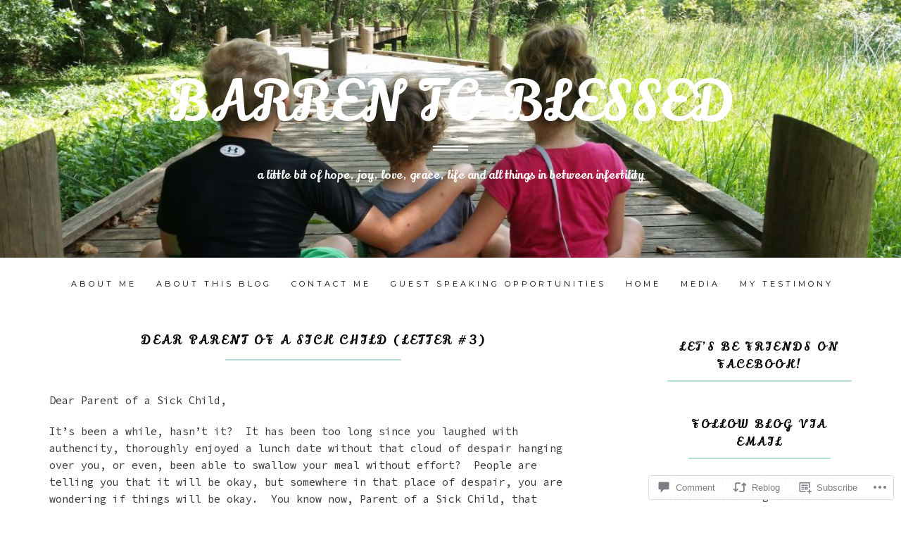

--- FILE ---
content_type: text/html; charset=UTF-8
request_url: https://barrentoblessed.com/2014/05/26/dear-parent-of-a-sick-child-letter-3/
body_size: 28807
content:
<!DOCTYPE html>
<html lang="en">
<head>
<meta charset="UTF-8">
<meta name="viewport" content="width=device-width, initial-scale=1">
<link rel="profile" href="http://gmpg.org/xfn/11">
<link rel="pingback" href="https://barrentoblessed.com/xmlrpc.php">

<title>Dear Parent of a Sick Child (letter #3) &#8211; BARREN TO BLESSED</title>
<script type="text/javascript">
  WebFontConfig = {"google":{"families":["Lily+Script+One:r:latin,latin-ext"]},"api_url":"https:\/\/fonts-api.wp.com\/css"};
  (function() {
    var wf = document.createElement('script');
    wf.src = '/wp-content/plugins/custom-fonts/js/webfont.js';
    wf.type = 'text/javascript';
    wf.async = 'true';
    var s = document.getElementsByTagName('script')[0];
    s.parentNode.insertBefore(wf, s);
	})();
</script><style id="jetpack-custom-fonts-css">.wf-active h1, .wf-active h2, .wf-active h3, .wf-active h4, .wf-active h5, .wf-active h6{font-family:"Lily Script One",sans-serif;font-weight:400;font-style:normal}.wf-active h1{font-style:normal;font-weight:400}.wf-active h2{font-style:normal;font-weight:400}.wf-active h3{font-style:normal;font-weight:400}.wf-active h4{font-style:normal;font-weight:400}.wf-active h5{font-style:normal;font-weight:400}.wf-active h6{font-style:normal;font-weight:400}.wf-active .site-title{font-weight:400;font-style:normal}.wf-active h1.entry-title{font-style:normal;font-weight:400}.wf-active .error-title{font-weight:400;font-style:normal}.wf-active .comment-reply-title, .wf-active .comments-title, .wf-active .no-comments{font-weight:400;font-style:normal}.wf-active #reply-title{font-weight:400;font-style:normal}.wf-active .widget-title{font-weight:400;font-style:normal}.wf-active #main div.sharedaddy h3.sd-title{font-weight:400;font-style:normal}@media (min-width: 768px){.wf-active .site-title{font-style:normal;font-weight:400}}.wf-active .site-description{font-family:"Lily Script One",sans-serif;font-style:normal;font-weight:400}@media (min-width: 768px){.wf-active .site-description{font-style:normal;font-weight:400}}</style>
<meta name='robots' content='max-image-preview:large' />

<!-- Async WordPress.com Remote Login -->
<script id="wpcom_remote_login_js">
var wpcom_remote_login_extra_auth = '';
function wpcom_remote_login_remove_dom_node_id( element_id ) {
	var dom_node = document.getElementById( element_id );
	if ( dom_node ) { dom_node.parentNode.removeChild( dom_node ); }
}
function wpcom_remote_login_remove_dom_node_classes( class_name ) {
	var dom_nodes = document.querySelectorAll( '.' + class_name );
	for ( var i = 0; i < dom_nodes.length; i++ ) {
		dom_nodes[ i ].parentNode.removeChild( dom_nodes[ i ] );
	}
}
function wpcom_remote_login_final_cleanup() {
	wpcom_remote_login_remove_dom_node_classes( "wpcom_remote_login_msg" );
	wpcom_remote_login_remove_dom_node_id( "wpcom_remote_login_key" );
	wpcom_remote_login_remove_dom_node_id( "wpcom_remote_login_validate" );
	wpcom_remote_login_remove_dom_node_id( "wpcom_remote_login_js" );
	wpcom_remote_login_remove_dom_node_id( "wpcom_request_access_iframe" );
	wpcom_remote_login_remove_dom_node_id( "wpcom_request_access_styles" );
}

// Watch for messages back from the remote login
window.addEventListener( "message", function( e ) {
	if ( e.origin === "https://r-login.wordpress.com" ) {
		var data = {};
		try {
			data = JSON.parse( e.data );
		} catch( e ) {
			wpcom_remote_login_final_cleanup();
			return;
		}

		if ( data.msg === 'LOGIN' ) {
			// Clean up the login check iframe
			wpcom_remote_login_remove_dom_node_id( "wpcom_remote_login_key" );

			var id_regex = new RegExp( /^[0-9]+$/ );
			var token_regex = new RegExp( /^.*|.*|.*$/ );
			if (
				token_regex.test( data.token )
				&& id_regex.test( data.wpcomid )
			) {
				// We have everything we need to ask for a login
				var script = document.createElement( "script" );
				script.setAttribute( "id", "wpcom_remote_login_validate" );
				script.src = '/remote-login.php?wpcom_remote_login=validate'
					+ '&wpcomid=' + data.wpcomid
					+ '&token=' + encodeURIComponent( data.token )
					+ '&host=' + window.location.protocol
					+ '//' + window.location.hostname
					+ '&postid=4662'
					+ '&is_singular=1';
				document.body.appendChild( script );
			}

			return;
		}

		// Safari ITP, not logged in, so redirect
		if ( data.msg === 'LOGIN-REDIRECT' ) {
			window.location = 'https://wordpress.com/log-in?redirect_to=' + window.location.href;
			return;
		}

		// Safari ITP, storage access failed, remove the request
		if ( data.msg === 'LOGIN-REMOVE' ) {
			var css_zap = 'html { -webkit-transition: margin-top 1s; transition: margin-top 1s; } /* 9001 */ html { margin-top: 0 !important; } * html body { margin-top: 0 !important; } @media screen and ( max-width: 782px ) { html { margin-top: 0 !important; } * html body { margin-top: 0 !important; } }';
			var style_zap = document.createElement( 'style' );
			style_zap.type = 'text/css';
			style_zap.appendChild( document.createTextNode( css_zap ) );
			document.body.appendChild( style_zap );

			var e = document.getElementById( 'wpcom_request_access_iframe' );
			e.parentNode.removeChild( e );

			document.cookie = 'wordpress_com_login_access=denied; path=/; max-age=31536000';

			return;
		}

		// Safari ITP
		if ( data.msg === 'REQUEST_ACCESS' ) {
			console.log( 'request access: safari' );

			// Check ITP iframe enable/disable knob
			if ( wpcom_remote_login_extra_auth !== 'safari_itp_iframe' ) {
				return;
			}

			// If we are in a "private window" there is no ITP.
			var private_window = false;
			try {
				var opendb = window.openDatabase( null, null, null, null );
			} catch( e ) {
				private_window = true;
			}

			if ( private_window ) {
				console.log( 'private window' );
				return;
			}

			var iframe = document.createElement( 'iframe' );
			iframe.id = 'wpcom_request_access_iframe';
			iframe.setAttribute( 'scrolling', 'no' );
			iframe.setAttribute( 'sandbox', 'allow-storage-access-by-user-activation allow-scripts allow-same-origin allow-top-navigation-by-user-activation' );
			iframe.src = 'https://r-login.wordpress.com/remote-login.php?wpcom_remote_login=request_access&origin=' + encodeURIComponent( data.origin ) + '&wpcomid=' + encodeURIComponent( data.wpcomid );

			var css = 'html { -webkit-transition: margin-top 1s; transition: margin-top 1s; } /* 9001 */ html { margin-top: 46px !important; } * html body { margin-top: 46px !important; } @media screen and ( max-width: 660px ) { html { margin-top: 71px !important; } * html body { margin-top: 71px !important; } #wpcom_request_access_iframe { display: block; height: 71px !important; } } #wpcom_request_access_iframe { border: 0px; height: 46px; position: fixed; top: 0; left: 0; width: 100%; min-width: 100%; z-index: 99999; background: #23282d; } ';

			var style = document.createElement( 'style' );
			style.type = 'text/css';
			style.id = 'wpcom_request_access_styles';
			style.appendChild( document.createTextNode( css ) );
			document.body.appendChild( style );

			document.body.appendChild( iframe );
		}

		if ( data.msg === 'DONE' ) {
			wpcom_remote_login_final_cleanup();
		}
	}
}, false );

// Inject the remote login iframe after the page has had a chance to load
// more critical resources
window.addEventListener( "DOMContentLoaded", function( e ) {
	var iframe = document.createElement( "iframe" );
	iframe.style.display = "none";
	iframe.setAttribute( "scrolling", "no" );
	iframe.setAttribute( "id", "wpcom_remote_login_key" );
	iframe.src = "https://r-login.wordpress.com/remote-login.php"
		+ "?wpcom_remote_login=key"
		+ "&origin=aHR0cHM6Ly9iYXJyZW50b2JsZXNzZWQuY29t"
		+ "&wpcomid=35600845"
		+ "&time=" + Math.floor( Date.now() / 1000 );
	document.body.appendChild( iframe );
}, false );
</script>
<link rel='dns-prefetch' href='//s0.wp.com' />
<link rel='dns-prefetch' href='//widgets.wp.com' />
<link rel='dns-prefetch' href='//wordpress.com' />
<link rel='dns-prefetch' href='//fonts-api.wp.com' />
<link rel="alternate" type="application/rss+xml" title="BARREN TO BLESSED &raquo; Feed" href="https://barrentoblessed.com/feed/" />
<link rel="alternate" type="application/rss+xml" title="BARREN TO BLESSED &raquo; Comments Feed" href="https://barrentoblessed.com/comments/feed/" />
<link rel="alternate" type="application/rss+xml" title="BARREN TO BLESSED &raquo; Dear Parent of a Sick Child (letter&nbsp;#3) Comments Feed" href="https://barrentoblessed.com/2014/05/26/dear-parent-of-a-sick-child-letter-3/feed/" />
	<script type="text/javascript">
		/* <![CDATA[ */
		function addLoadEvent(func) {
			var oldonload = window.onload;
			if (typeof window.onload != 'function') {
				window.onload = func;
			} else {
				window.onload = function () {
					oldonload();
					func();
				}
			}
		}
		/* ]]> */
	</script>
	<link crossorigin='anonymous' rel='stylesheet' id='all-css-0-1' href='/_static/??-eJxtzEkKgDAMQNELWYNjcSGeRdog1Q7BpHh9UQRBXD74fDhImRQFo0DIinxeXGRYUWg222PgHCEkmz0y7OhnQasosXxUGuYC/o/ebfh+b135FMZKd02th77t1hMpiDR+&cssminify=yes' type='text/css' media='all' />
<style id='wp-emoji-styles-inline-css'>

	img.wp-smiley, img.emoji {
		display: inline !important;
		border: none !important;
		box-shadow: none !important;
		height: 1em !important;
		width: 1em !important;
		margin: 0 0.07em !important;
		vertical-align: -0.1em !important;
		background: none !important;
		padding: 0 !important;
	}
/*# sourceURL=wp-emoji-styles-inline-css */
</style>
<link crossorigin='anonymous' rel='stylesheet' id='all-css-2-1' href='/wp-content/plugins/gutenberg-core/v22.2.0/build/styles/block-library/style.css?m=1764855221i&cssminify=yes' type='text/css' media='all' />
<style id='wp-block-library-inline-css'>
.has-text-align-justify {
	text-align:justify;
}
.has-text-align-justify{text-align:justify;}

/*# sourceURL=wp-block-library-inline-css */
</style><style id='global-styles-inline-css'>
:root{--wp--preset--aspect-ratio--square: 1;--wp--preset--aspect-ratio--4-3: 4/3;--wp--preset--aspect-ratio--3-4: 3/4;--wp--preset--aspect-ratio--3-2: 3/2;--wp--preset--aspect-ratio--2-3: 2/3;--wp--preset--aspect-ratio--16-9: 16/9;--wp--preset--aspect-ratio--9-16: 9/16;--wp--preset--color--black: #000000;--wp--preset--color--cyan-bluish-gray: #abb8c3;--wp--preset--color--white: #ffffff;--wp--preset--color--pale-pink: #f78da7;--wp--preset--color--vivid-red: #cf2e2e;--wp--preset--color--luminous-vivid-orange: #ff6900;--wp--preset--color--luminous-vivid-amber: #fcb900;--wp--preset--color--light-green-cyan: #7bdcb5;--wp--preset--color--vivid-green-cyan: #00d084;--wp--preset--color--pale-cyan-blue: #8ed1fc;--wp--preset--color--vivid-cyan-blue: #0693e3;--wp--preset--color--vivid-purple: #9b51e0;--wp--preset--gradient--vivid-cyan-blue-to-vivid-purple: linear-gradient(135deg,rgb(6,147,227) 0%,rgb(155,81,224) 100%);--wp--preset--gradient--light-green-cyan-to-vivid-green-cyan: linear-gradient(135deg,rgb(122,220,180) 0%,rgb(0,208,130) 100%);--wp--preset--gradient--luminous-vivid-amber-to-luminous-vivid-orange: linear-gradient(135deg,rgb(252,185,0) 0%,rgb(255,105,0) 100%);--wp--preset--gradient--luminous-vivid-orange-to-vivid-red: linear-gradient(135deg,rgb(255,105,0) 0%,rgb(207,46,46) 100%);--wp--preset--gradient--very-light-gray-to-cyan-bluish-gray: linear-gradient(135deg,rgb(238,238,238) 0%,rgb(169,184,195) 100%);--wp--preset--gradient--cool-to-warm-spectrum: linear-gradient(135deg,rgb(74,234,220) 0%,rgb(151,120,209) 20%,rgb(207,42,186) 40%,rgb(238,44,130) 60%,rgb(251,105,98) 80%,rgb(254,248,76) 100%);--wp--preset--gradient--blush-light-purple: linear-gradient(135deg,rgb(255,206,236) 0%,rgb(152,150,240) 100%);--wp--preset--gradient--blush-bordeaux: linear-gradient(135deg,rgb(254,205,165) 0%,rgb(254,45,45) 50%,rgb(107,0,62) 100%);--wp--preset--gradient--luminous-dusk: linear-gradient(135deg,rgb(255,203,112) 0%,rgb(199,81,192) 50%,rgb(65,88,208) 100%);--wp--preset--gradient--pale-ocean: linear-gradient(135deg,rgb(255,245,203) 0%,rgb(182,227,212) 50%,rgb(51,167,181) 100%);--wp--preset--gradient--electric-grass: linear-gradient(135deg,rgb(202,248,128) 0%,rgb(113,206,126) 100%);--wp--preset--gradient--midnight: linear-gradient(135deg,rgb(2,3,129) 0%,rgb(40,116,252) 100%);--wp--preset--font-size--small: 13px;--wp--preset--font-size--medium: 20px;--wp--preset--font-size--large: 36px;--wp--preset--font-size--x-large: 42px;--wp--preset--font-family--albert-sans: 'Albert Sans', sans-serif;--wp--preset--font-family--alegreya: Alegreya, serif;--wp--preset--font-family--arvo: Arvo, serif;--wp--preset--font-family--bodoni-moda: 'Bodoni Moda', serif;--wp--preset--font-family--bricolage-grotesque: 'Bricolage Grotesque', sans-serif;--wp--preset--font-family--cabin: Cabin, sans-serif;--wp--preset--font-family--chivo: Chivo, sans-serif;--wp--preset--font-family--commissioner: Commissioner, sans-serif;--wp--preset--font-family--cormorant: Cormorant, serif;--wp--preset--font-family--courier-prime: 'Courier Prime', monospace;--wp--preset--font-family--crimson-pro: 'Crimson Pro', serif;--wp--preset--font-family--dm-mono: 'DM Mono', monospace;--wp--preset--font-family--dm-sans: 'DM Sans', sans-serif;--wp--preset--font-family--dm-serif-display: 'DM Serif Display', serif;--wp--preset--font-family--domine: Domine, serif;--wp--preset--font-family--eb-garamond: 'EB Garamond', serif;--wp--preset--font-family--epilogue: Epilogue, sans-serif;--wp--preset--font-family--fahkwang: Fahkwang, sans-serif;--wp--preset--font-family--figtree: Figtree, sans-serif;--wp--preset--font-family--fira-sans: 'Fira Sans', sans-serif;--wp--preset--font-family--fjalla-one: 'Fjalla One', sans-serif;--wp--preset--font-family--fraunces: Fraunces, serif;--wp--preset--font-family--gabarito: Gabarito, system-ui;--wp--preset--font-family--ibm-plex-mono: 'IBM Plex Mono', monospace;--wp--preset--font-family--ibm-plex-sans: 'IBM Plex Sans', sans-serif;--wp--preset--font-family--ibarra-real-nova: 'Ibarra Real Nova', serif;--wp--preset--font-family--instrument-serif: 'Instrument Serif', serif;--wp--preset--font-family--inter: Inter, sans-serif;--wp--preset--font-family--josefin-sans: 'Josefin Sans', sans-serif;--wp--preset--font-family--jost: Jost, sans-serif;--wp--preset--font-family--libre-baskerville: 'Libre Baskerville', serif;--wp--preset--font-family--libre-franklin: 'Libre Franklin', sans-serif;--wp--preset--font-family--literata: Literata, serif;--wp--preset--font-family--lora: Lora, serif;--wp--preset--font-family--merriweather: Merriweather, serif;--wp--preset--font-family--montserrat: Montserrat, sans-serif;--wp--preset--font-family--newsreader: Newsreader, serif;--wp--preset--font-family--noto-sans-mono: 'Noto Sans Mono', sans-serif;--wp--preset--font-family--nunito: Nunito, sans-serif;--wp--preset--font-family--open-sans: 'Open Sans', sans-serif;--wp--preset--font-family--overpass: Overpass, sans-serif;--wp--preset--font-family--pt-serif: 'PT Serif', serif;--wp--preset--font-family--petrona: Petrona, serif;--wp--preset--font-family--piazzolla: Piazzolla, serif;--wp--preset--font-family--playfair-display: 'Playfair Display', serif;--wp--preset--font-family--plus-jakarta-sans: 'Plus Jakarta Sans', sans-serif;--wp--preset--font-family--poppins: Poppins, sans-serif;--wp--preset--font-family--raleway: Raleway, sans-serif;--wp--preset--font-family--roboto: Roboto, sans-serif;--wp--preset--font-family--roboto-slab: 'Roboto Slab', serif;--wp--preset--font-family--rubik: Rubik, sans-serif;--wp--preset--font-family--rufina: Rufina, serif;--wp--preset--font-family--sora: Sora, sans-serif;--wp--preset--font-family--source-sans-3: 'Source Sans 3', sans-serif;--wp--preset--font-family--source-serif-4: 'Source Serif 4', serif;--wp--preset--font-family--space-mono: 'Space Mono', monospace;--wp--preset--font-family--syne: Syne, sans-serif;--wp--preset--font-family--texturina: Texturina, serif;--wp--preset--font-family--urbanist: Urbanist, sans-serif;--wp--preset--font-family--work-sans: 'Work Sans', sans-serif;--wp--preset--spacing--20: 0.44rem;--wp--preset--spacing--30: 0.67rem;--wp--preset--spacing--40: 1rem;--wp--preset--spacing--50: 1.5rem;--wp--preset--spacing--60: 2.25rem;--wp--preset--spacing--70: 3.38rem;--wp--preset--spacing--80: 5.06rem;--wp--preset--shadow--natural: 6px 6px 9px rgba(0, 0, 0, 0.2);--wp--preset--shadow--deep: 12px 12px 50px rgba(0, 0, 0, 0.4);--wp--preset--shadow--sharp: 6px 6px 0px rgba(0, 0, 0, 0.2);--wp--preset--shadow--outlined: 6px 6px 0px -3px rgb(255, 255, 255), 6px 6px rgb(0, 0, 0);--wp--preset--shadow--crisp: 6px 6px 0px rgb(0, 0, 0);}:where(.is-layout-flex){gap: 0.5em;}:where(.is-layout-grid){gap: 0.5em;}body .is-layout-flex{display: flex;}.is-layout-flex{flex-wrap: wrap;align-items: center;}.is-layout-flex > :is(*, div){margin: 0;}body .is-layout-grid{display: grid;}.is-layout-grid > :is(*, div){margin: 0;}:where(.wp-block-columns.is-layout-flex){gap: 2em;}:where(.wp-block-columns.is-layout-grid){gap: 2em;}:where(.wp-block-post-template.is-layout-flex){gap: 1.25em;}:where(.wp-block-post-template.is-layout-grid){gap: 1.25em;}.has-black-color{color: var(--wp--preset--color--black) !important;}.has-cyan-bluish-gray-color{color: var(--wp--preset--color--cyan-bluish-gray) !important;}.has-white-color{color: var(--wp--preset--color--white) !important;}.has-pale-pink-color{color: var(--wp--preset--color--pale-pink) !important;}.has-vivid-red-color{color: var(--wp--preset--color--vivid-red) !important;}.has-luminous-vivid-orange-color{color: var(--wp--preset--color--luminous-vivid-orange) !important;}.has-luminous-vivid-amber-color{color: var(--wp--preset--color--luminous-vivid-amber) !important;}.has-light-green-cyan-color{color: var(--wp--preset--color--light-green-cyan) !important;}.has-vivid-green-cyan-color{color: var(--wp--preset--color--vivid-green-cyan) !important;}.has-pale-cyan-blue-color{color: var(--wp--preset--color--pale-cyan-blue) !important;}.has-vivid-cyan-blue-color{color: var(--wp--preset--color--vivid-cyan-blue) !important;}.has-vivid-purple-color{color: var(--wp--preset--color--vivid-purple) !important;}.has-black-background-color{background-color: var(--wp--preset--color--black) !important;}.has-cyan-bluish-gray-background-color{background-color: var(--wp--preset--color--cyan-bluish-gray) !important;}.has-white-background-color{background-color: var(--wp--preset--color--white) !important;}.has-pale-pink-background-color{background-color: var(--wp--preset--color--pale-pink) !important;}.has-vivid-red-background-color{background-color: var(--wp--preset--color--vivid-red) !important;}.has-luminous-vivid-orange-background-color{background-color: var(--wp--preset--color--luminous-vivid-orange) !important;}.has-luminous-vivid-amber-background-color{background-color: var(--wp--preset--color--luminous-vivid-amber) !important;}.has-light-green-cyan-background-color{background-color: var(--wp--preset--color--light-green-cyan) !important;}.has-vivid-green-cyan-background-color{background-color: var(--wp--preset--color--vivid-green-cyan) !important;}.has-pale-cyan-blue-background-color{background-color: var(--wp--preset--color--pale-cyan-blue) !important;}.has-vivid-cyan-blue-background-color{background-color: var(--wp--preset--color--vivid-cyan-blue) !important;}.has-vivid-purple-background-color{background-color: var(--wp--preset--color--vivid-purple) !important;}.has-black-border-color{border-color: var(--wp--preset--color--black) !important;}.has-cyan-bluish-gray-border-color{border-color: var(--wp--preset--color--cyan-bluish-gray) !important;}.has-white-border-color{border-color: var(--wp--preset--color--white) !important;}.has-pale-pink-border-color{border-color: var(--wp--preset--color--pale-pink) !important;}.has-vivid-red-border-color{border-color: var(--wp--preset--color--vivid-red) !important;}.has-luminous-vivid-orange-border-color{border-color: var(--wp--preset--color--luminous-vivid-orange) !important;}.has-luminous-vivid-amber-border-color{border-color: var(--wp--preset--color--luminous-vivid-amber) !important;}.has-light-green-cyan-border-color{border-color: var(--wp--preset--color--light-green-cyan) !important;}.has-vivid-green-cyan-border-color{border-color: var(--wp--preset--color--vivid-green-cyan) !important;}.has-pale-cyan-blue-border-color{border-color: var(--wp--preset--color--pale-cyan-blue) !important;}.has-vivid-cyan-blue-border-color{border-color: var(--wp--preset--color--vivid-cyan-blue) !important;}.has-vivid-purple-border-color{border-color: var(--wp--preset--color--vivid-purple) !important;}.has-vivid-cyan-blue-to-vivid-purple-gradient-background{background: var(--wp--preset--gradient--vivid-cyan-blue-to-vivid-purple) !important;}.has-light-green-cyan-to-vivid-green-cyan-gradient-background{background: var(--wp--preset--gradient--light-green-cyan-to-vivid-green-cyan) !important;}.has-luminous-vivid-amber-to-luminous-vivid-orange-gradient-background{background: var(--wp--preset--gradient--luminous-vivid-amber-to-luminous-vivid-orange) !important;}.has-luminous-vivid-orange-to-vivid-red-gradient-background{background: var(--wp--preset--gradient--luminous-vivid-orange-to-vivid-red) !important;}.has-very-light-gray-to-cyan-bluish-gray-gradient-background{background: var(--wp--preset--gradient--very-light-gray-to-cyan-bluish-gray) !important;}.has-cool-to-warm-spectrum-gradient-background{background: var(--wp--preset--gradient--cool-to-warm-spectrum) !important;}.has-blush-light-purple-gradient-background{background: var(--wp--preset--gradient--blush-light-purple) !important;}.has-blush-bordeaux-gradient-background{background: var(--wp--preset--gradient--blush-bordeaux) !important;}.has-luminous-dusk-gradient-background{background: var(--wp--preset--gradient--luminous-dusk) !important;}.has-pale-ocean-gradient-background{background: var(--wp--preset--gradient--pale-ocean) !important;}.has-electric-grass-gradient-background{background: var(--wp--preset--gradient--electric-grass) !important;}.has-midnight-gradient-background{background: var(--wp--preset--gradient--midnight) !important;}.has-small-font-size{font-size: var(--wp--preset--font-size--small) !important;}.has-medium-font-size{font-size: var(--wp--preset--font-size--medium) !important;}.has-large-font-size{font-size: var(--wp--preset--font-size--large) !important;}.has-x-large-font-size{font-size: var(--wp--preset--font-size--x-large) !important;}.has-albert-sans-font-family{font-family: var(--wp--preset--font-family--albert-sans) !important;}.has-alegreya-font-family{font-family: var(--wp--preset--font-family--alegreya) !important;}.has-arvo-font-family{font-family: var(--wp--preset--font-family--arvo) !important;}.has-bodoni-moda-font-family{font-family: var(--wp--preset--font-family--bodoni-moda) !important;}.has-bricolage-grotesque-font-family{font-family: var(--wp--preset--font-family--bricolage-grotesque) !important;}.has-cabin-font-family{font-family: var(--wp--preset--font-family--cabin) !important;}.has-chivo-font-family{font-family: var(--wp--preset--font-family--chivo) !important;}.has-commissioner-font-family{font-family: var(--wp--preset--font-family--commissioner) !important;}.has-cormorant-font-family{font-family: var(--wp--preset--font-family--cormorant) !important;}.has-courier-prime-font-family{font-family: var(--wp--preset--font-family--courier-prime) !important;}.has-crimson-pro-font-family{font-family: var(--wp--preset--font-family--crimson-pro) !important;}.has-dm-mono-font-family{font-family: var(--wp--preset--font-family--dm-mono) !important;}.has-dm-sans-font-family{font-family: var(--wp--preset--font-family--dm-sans) !important;}.has-dm-serif-display-font-family{font-family: var(--wp--preset--font-family--dm-serif-display) !important;}.has-domine-font-family{font-family: var(--wp--preset--font-family--domine) !important;}.has-eb-garamond-font-family{font-family: var(--wp--preset--font-family--eb-garamond) !important;}.has-epilogue-font-family{font-family: var(--wp--preset--font-family--epilogue) !important;}.has-fahkwang-font-family{font-family: var(--wp--preset--font-family--fahkwang) !important;}.has-figtree-font-family{font-family: var(--wp--preset--font-family--figtree) !important;}.has-fira-sans-font-family{font-family: var(--wp--preset--font-family--fira-sans) !important;}.has-fjalla-one-font-family{font-family: var(--wp--preset--font-family--fjalla-one) !important;}.has-fraunces-font-family{font-family: var(--wp--preset--font-family--fraunces) !important;}.has-gabarito-font-family{font-family: var(--wp--preset--font-family--gabarito) !important;}.has-ibm-plex-mono-font-family{font-family: var(--wp--preset--font-family--ibm-plex-mono) !important;}.has-ibm-plex-sans-font-family{font-family: var(--wp--preset--font-family--ibm-plex-sans) !important;}.has-ibarra-real-nova-font-family{font-family: var(--wp--preset--font-family--ibarra-real-nova) !important;}.has-instrument-serif-font-family{font-family: var(--wp--preset--font-family--instrument-serif) !important;}.has-inter-font-family{font-family: var(--wp--preset--font-family--inter) !important;}.has-josefin-sans-font-family{font-family: var(--wp--preset--font-family--josefin-sans) !important;}.has-jost-font-family{font-family: var(--wp--preset--font-family--jost) !important;}.has-libre-baskerville-font-family{font-family: var(--wp--preset--font-family--libre-baskerville) !important;}.has-libre-franklin-font-family{font-family: var(--wp--preset--font-family--libre-franklin) !important;}.has-literata-font-family{font-family: var(--wp--preset--font-family--literata) !important;}.has-lora-font-family{font-family: var(--wp--preset--font-family--lora) !important;}.has-merriweather-font-family{font-family: var(--wp--preset--font-family--merriweather) !important;}.has-montserrat-font-family{font-family: var(--wp--preset--font-family--montserrat) !important;}.has-newsreader-font-family{font-family: var(--wp--preset--font-family--newsreader) !important;}.has-noto-sans-mono-font-family{font-family: var(--wp--preset--font-family--noto-sans-mono) !important;}.has-nunito-font-family{font-family: var(--wp--preset--font-family--nunito) !important;}.has-open-sans-font-family{font-family: var(--wp--preset--font-family--open-sans) !important;}.has-overpass-font-family{font-family: var(--wp--preset--font-family--overpass) !important;}.has-pt-serif-font-family{font-family: var(--wp--preset--font-family--pt-serif) !important;}.has-petrona-font-family{font-family: var(--wp--preset--font-family--petrona) !important;}.has-piazzolla-font-family{font-family: var(--wp--preset--font-family--piazzolla) !important;}.has-playfair-display-font-family{font-family: var(--wp--preset--font-family--playfair-display) !important;}.has-plus-jakarta-sans-font-family{font-family: var(--wp--preset--font-family--plus-jakarta-sans) !important;}.has-poppins-font-family{font-family: var(--wp--preset--font-family--poppins) !important;}.has-raleway-font-family{font-family: var(--wp--preset--font-family--raleway) !important;}.has-roboto-font-family{font-family: var(--wp--preset--font-family--roboto) !important;}.has-roboto-slab-font-family{font-family: var(--wp--preset--font-family--roboto-slab) !important;}.has-rubik-font-family{font-family: var(--wp--preset--font-family--rubik) !important;}.has-rufina-font-family{font-family: var(--wp--preset--font-family--rufina) !important;}.has-sora-font-family{font-family: var(--wp--preset--font-family--sora) !important;}.has-source-sans-3-font-family{font-family: var(--wp--preset--font-family--source-sans-3) !important;}.has-source-serif-4-font-family{font-family: var(--wp--preset--font-family--source-serif-4) !important;}.has-space-mono-font-family{font-family: var(--wp--preset--font-family--space-mono) !important;}.has-syne-font-family{font-family: var(--wp--preset--font-family--syne) !important;}.has-texturina-font-family{font-family: var(--wp--preset--font-family--texturina) !important;}.has-urbanist-font-family{font-family: var(--wp--preset--font-family--urbanist) !important;}.has-work-sans-font-family{font-family: var(--wp--preset--font-family--work-sans) !important;}
/*# sourceURL=global-styles-inline-css */
</style>

<style id='classic-theme-styles-inline-css'>
/*! This file is auto-generated */
.wp-block-button__link{color:#fff;background-color:#32373c;border-radius:9999px;box-shadow:none;text-decoration:none;padding:calc(.667em + 2px) calc(1.333em + 2px);font-size:1.125em}.wp-block-file__button{background:#32373c;color:#fff;text-decoration:none}
/*# sourceURL=/wp-includes/css/classic-themes.min.css */
</style>
<link crossorigin='anonymous' rel='stylesheet' id='all-css-4-1' href='/_static/??-eJx9jksOwjAMRC9EcCsEFQvEUVA+FqTUSRQ77fVxVbEBxMaSZ+bZA0sxPifBJEDNlKndY2LwuaLqVKyAJghDtDghaWzvmXfwG1uKMsa5UpHZ6KTYyMhDQf7HjSjF+qdRaTuxGcAtvb3bjCnkCrZJJisS/RcFXD24FqcAM1ann1VcK/Pnvna50qUfTl3XH8+HYXwBNR1jhQ==&cssminify=yes' type='text/css' media='all' />
<link rel='stylesheet' id='verbum-gutenberg-css-css' href='https://widgets.wp.com/verbum-block-editor/block-editor.css?ver=1738686361' media='all' />
<link crossorigin='anonymous' rel='stylesheet' id='all-css-6-1' href='/_static/??/wp-content/mu-plugins/comment-likes/css/comment-likes.css,/i/noticons/noticons.css?m=1436783281j&cssminify=yes' type='text/css' media='all' />
<link rel='stylesheet' id='paulie-webfont-css' href='https://fonts-api.wp.com/css?family=Montserrat%3A400%2C700%7CSource+Code+Pro%3A300%2C400%2C700&#038;subset=latin' media='all' />
<link crossorigin='anonymous' rel='stylesheet' id='all-css-8-1' href='/_static/??/wp-content/themes/premium/paulie/style.css,/wp-content/themes/premium/paulie/css/blocks.css?m=1630507115j&cssminify=yes' type='text/css' media='all' />
<link rel='stylesheet' id='paulie-iconfont-css' href='https://s0.wp.com/wp-content/themes/premium/paulie/css/font-awesome.css?m=1434640846i&amp;ver=6.9-RC2-61304' media='all' />
<style id='jetpack_facebook_likebox-inline-css'>
.widget_facebook_likebox {
	overflow: hidden;
}

/*# sourceURL=/wp-content/mu-plugins/jetpack-plugin/sun/modules/widgets/facebook-likebox/style.css */
</style>
<link crossorigin='anonymous' rel='stylesheet' id='all-css-12-1' href='/_static/??-eJzTLy/QTc7PK0nNK9HPLdUtyClNz8wr1i9KTcrJTwcy0/WTi5G5ekCujj52Temp+bo5+cmJJZn5eSgc3bScxMwikFb7XFtDE1NLExMLc0OTLACohS2q&cssminify=yes' type='text/css' media='all' />
<link crossorigin='anonymous' rel='stylesheet' id='print-css-13-1' href='/wp-content/mu-plugins/global-print/global-print.css?m=1465851035i&cssminify=yes' type='text/css' media='print' />
<style id='jetpack-global-styles-frontend-style-inline-css'>
:root { --font-headings: unset; --font-base: unset; --font-headings-default: -apple-system,BlinkMacSystemFont,"Segoe UI",Roboto,Oxygen-Sans,Ubuntu,Cantarell,"Helvetica Neue",sans-serif; --font-base-default: -apple-system,BlinkMacSystemFont,"Segoe UI",Roboto,Oxygen-Sans,Ubuntu,Cantarell,"Helvetica Neue",sans-serif;}
/*# sourceURL=jetpack-global-styles-frontend-style-inline-css */
</style>
<link crossorigin='anonymous' rel='stylesheet' id='all-css-16-1' href='/_static/??-eJyNjcsKAjEMRX/IGtQZBxfip0hMS9sxTYppGfx7H7gRN+7ugcs5sFRHKi1Ig9Jd5R6zGMyhVaTrh8G6QFHfORhYwlvw6P39PbPENZmt4G/ROQuBKWVkxxrVvuBH1lIoz2waILJekF+HUzlupnG3nQ77YZwfuRJIaQ==&cssminify=yes' type='text/css' media='all' />
<script type="text/javascript" id="jetpack_related-posts-js-extra">
/* <![CDATA[ */
var related_posts_js_options = {"post_heading":"h4"};
//# sourceURL=jetpack_related-posts-js-extra
/* ]]> */
</script>
<script type="text/javascript" id="wpcom-actionbar-placeholder-js-extra">
/* <![CDATA[ */
var actionbardata = {"siteID":"35600845","postID":"4662","siteURL":"https://barrentoblessed.com","xhrURL":"https://barrentoblessed.com/wp-admin/admin-ajax.php","nonce":"6c2a5f2173","isLoggedIn":"","statusMessage":"","subsEmailDefault":"instantly","proxyScriptUrl":"https://s0.wp.com/wp-content/js/wpcom-proxy-request.js?m=1513050504i&amp;ver=20211021","shortlink":"https://wp.me/p2pnpb-1dc","i18n":{"followedText":"New posts from this site will now appear in your \u003Ca href=\"https://wordpress.com/reader\"\u003EReader\u003C/a\u003E","foldBar":"Collapse this bar","unfoldBar":"Expand this bar","shortLinkCopied":"Shortlink copied to clipboard."}};
//# sourceURL=wpcom-actionbar-placeholder-js-extra
/* ]]> */
</script>
<script type="text/javascript" id="jetpack-mu-wpcom-settings-js-before">
/* <![CDATA[ */
var JETPACK_MU_WPCOM_SETTINGS = {"assetsUrl":"https://s0.wp.com/wp-content/mu-plugins/jetpack-mu-wpcom-plugin/sun/jetpack_vendor/automattic/jetpack-mu-wpcom/src/build/"};
//# sourceURL=jetpack-mu-wpcom-settings-js-before
/* ]]> */
</script>
<script crossorigin='anonymous' type='text/javascript'  src='/_static/??-eJx1jcEOwiAQRH9IunJo2ovxU0yFTQPCguyS2r8XE0zqwdNkMi9vYMvKJBIkgVhVDnV1xOBR8mIevQNXgpsjA/fqgoWCYRG0KicW/m1DdDR4PsHB6xsTROWSXvt3a7JQLfJn9M+KZe9xFPyFVHRraacdvsaLnsbxrPU0z/4NC+ROAA=='></script>
<script type="text/javascript" id="rlt-proxy-js-after">
/* <![CDATA[ */
	rltInitialize( {"token":null,"iframeOrigins":["https:\/\/widgets.wp.com"]} );
//# sourceURL=rlt-proxy-js-after
/* ]]> */
</script>
<link rel="EditURI" type="application/rsd+xml" title="RSD" href="https://barrentoblessed.wordpress.com/xmlrpc.php?rsd" />
<meta name="generator" content="WordPress.com" />
<link rel="canonical" href="https://barrentoblessed.com/2014/05/26/dear-parent-of-a-sick-child-letter-3/" />
<link rel='shortlink' href='https://wp.me/p2pnpb-1dc' />
<link rel="alternate" type="application/json+oembed" href="https://public-api.wordpress.com/oembed/?format=json&amp;url=https%3A%2F%2Fbarrentoblessed.com%2F2014%2F05%2F26%2Fdear-parent-of-a-sick-child-letter-3%2F&amp;for=wpcom-auto-discovery" /><link rel="alternate" type="application/xml+oembed" href="https://public-api.wordpress.com/oembed/?format=xml&amp;url=https%3A%2F%2Fbarrentoblessed.com%2F2014%2F05%2F26%2Fdear-parent-of-a-sick-child-letter-3%2F&amp;for=wpcom-auto-discovery" />
<!-- Jetpack Open Graph Tags -->
<meta property="og:type" content="article" />
<meta property="og:title" content="Dear Parent of a Sick Child (letter #3)" />
<meta property="og:url" content="https://barrentoblessed.com/2014/05/26/dear-parent-of-a-sick-child-letter-3/" />
<meta property="og:description" content="Dear Parent of a Sick Child, It&#8217;s been a while, hasn&#8217;t it?  It has been too long since you laughed with authencity, thoroughly enjoyed a lunch date without that cloud of despair hanging…" />
<meta property="article:published_time" content="2014-05-26T03:04:24+00:00" />
<meta property="article:modified_time" content="2014-05-27T01:11:27+00:00" />
<meta property="og:site_name" content="BARREN TO BLESSED" />
<meta property="og:image" content="https://s0.wp.com/i/blank.jpg?m=1383295312i" />
<meta property="og:image:width" content="200" />
<meta property="og:image:height" content="200" />
<meta property="og:image:alt" content="" />
<meta property="og:locale" content="en_US" />
<meta property="article:publisher" content="https://www.facebook.com/WordPresscom" />
<meta name="twitter:text:title" content="Dear Parent of a Sick Child (letter&nbsp;#3)" />
<meta name="twitter:card" content="summary" />

<!-- End Jetpack Open Graph Tags -->
<link rel="shortcut icon" type="image/x-icon" href="https://s0.wp.com/i/favicon.ico?m=1713425267i" sizes="16x16 24x24 32x32 48x48" />
<link rel="icon" type="image/x-icon" href="https://s0.wp.com/i/favicon.ico?m=1713425267i" sizes="16x16 24x24 32x32 48x48" />
<link rel="apple-touch-icon" href="https://s0.wp.com/i/webclip.png?m=1713868326i" />
<link rel='openid.server' href='https://barrentoblessed.com/?openidserver=1' />
<link rel='openid.delegate' href='https://barrentoblessed.com/' />
<link rel="search" type="application/opensearchdescription+xml" href="https://barrentoblessed.com/osd.xml" title="BARREN TO BLESSED" />
<link rel="search" type="application/opensearchdescription+xml" href="https://s1.wp.com/opensearch.xml" title="WordPress.com" />
		<style type="text/css">
			.recentcomments a {
				display: inline !important;
				padding: 0 !important;
				margin: 0 !important;
			}

			table.recentcommentsavatartop img.avatar, table.recentcommentsavatarend img.avatar {
				border: 0px;
				margin: 0;
			}

			table.recentcommentsavatartop a, table.recentcommentsavatarend a {
				border: 0px !important;
				background-color: transparent !important;
			}

			td.recentcommentsavatarend, td.recentcommentsavatartop {
				padding: 0px 0px 1px 0px;
				margin: 0px;
			}

			td.recentcommentstextend {
				border: none !important;
				padding: 0px 0px 2px 10px;
			}

			.rtl td.recentcommentstextend {
				padding: 0px 10px 2px 0px;
			}

			td.recentcommentstexttop {
				border: none;
				padding: 0px 0px 0px 10px;
			}

			.rtl td.recentcommentstexttop {
				padding: 0px 10px 0px 0px;
			}
		</style>
		<meta name="description" content="Dear Parent of a Sick Child, It&#039;s been a while, hasn&#039;t it?  It has been too long since you laughed with authencity, thoroughly enjoyed a lunch date without that cloud of despair hanging over you, or even, been able to swallow your meal without effort?  People are telling you that it will be okay, but&hellip;" />
	<style type="text/css">
			.image-header {
			background-image: url("https://barrentoblessed.com/wp-content/uploads/2017/08/cropped-20170808_125514.jpg");
			margin-bottom: 0px;
		}
		@media (min-width: 768px) {
			.image-header {
				padding: 100px 0px;
				margin-bottom: 0px;
				min-height: 325px;
			}
		}
			.site-title,
		.site-title a,
		.site-description {
			color: #ffffff;
		}
		.site-description:before {
			border-bottom: 7px double #ffffff;
		}
		</style>
	<link crossorigin='anonymous' rel='stylesheet' id='all-css-0-3' href='/_static/??-eJyNzEEOwiAQQNELSSeojbowHsVQGMlUGAgztNe3Tdy4c/mSnw9rNb6wIivkbmrqkVhgRq3Ov78G6QxPYg9TpxQ2TuIbVaWytT8aMvHgRQ7w9ziX0BMKrBQiqkBsbnHqmqmtvCjhvnvku72Mp9vVnu1x/gDMjUQR&cssminify=yes' type='text/css' media='all' />
<link rel='stylesheet' id='gravatar-card-services-css' href='https://secure.gravatar.com/css/services.css?ver=202602924dcd77a86c6f1d3698ec27fc5da92b28585ddad3ee636c0397cf312193b2a1' media='all' />
<link crossorigin='anonymous' rel='stylesheet' id='all-css-2-3' href='/wp-content/mu-plugins/jetpack-plugin/sun/modules/widgets/top-posts/style.css?m=1753279645i&cssminify=yes' type='text/css' media='all' />
</head>

<body class="wp-singular post-template-default single single-post postid-4662 single-format-standard wp-embed-responsive wp-theme-premiumpaulie customizer-styles-applied jetpack-reblog-enabled">
	<div id="page" class="hfeed site">
				<section class="image-header textcenter-xs ">
			<a href="https://barrentoblessed.com/" class="site-logo-link" rel="home" itemprop="url"></a>			<h1 class="site-title"><a href="https://barrentoblessed.com/" rel="home">BARREN TO BLESSED</a></h1>
			<p class="site-description">a little bit of hope, joy, love, grace, life and all things in between infertility</p>
		</section><!-- .image-header -->
		
		<header id="masthead" class="site-header" role="banner">
			<div id="navbar" class="navbar">
				<div class="container">
					<h3 class="menu-toggle"><i class="fa fa-bars"></i><span class="screen-reader-text">Primary Menu</span></h3>
					<nav id="site-navigation" class="navigation main-navigation" role="navigation">
						<div class="nav-menu"><ul>
<li class="page_item page-item-2"><a href="https://barrentoblessed.com/about/">About Me</a></li>
<li class="page_item page-item-3862"><a href="https://barrentoblessed.com/about-this-blog/">About This Blog</a></li>
<li class="page_item page-item-6987"><a href="https://barrentoblessed.com/contact-me/">Contact Me</a></li>
<li class="page_item page-item-2803"><a href="https://barrentoblessed.com/guest-speaking-opportunities/">Guest Speaking Opportunities</a></li>
<li class="page_item page-item-13731"><a href="https://barrentoblessed.com/home/">Home</a></li>
<li class="page_item page-item-13266"><a href="https://barrentoblessed.com/media/">Media</a></li>
<li class="page_item page-item-604"><a href="https://barrentoblessed.com/my-testimony/">My Testimony</a></li>
</ul></div>
					</nav><!-- #site-navigation -->
				</div><!-- .container -->
			</div><!-- #navbar -->
		</header><!-- #masthead -->


<section id="content" class="site-content">
	<div class="container">
		<div class="row">
						<div id="primary" class="content-area col-md-8">
							<main id="main" class="site-main" role="main">

					
						
<article id="post-4662" class="post-4662 post type-post status-publish format-standard hentry category-christian category-general category-illness-2 category-inspiration-2 tag-dear-parent-of-a-sick-child tag-how-to-comfort-parents-of-ill-children tag-illness tag-letters-to-parents-of-sick-child tag-sick-child">
	<header class="entry-header">
		<h1 class="entry-title textcenter-xs">Dear Parent of a Sick Child (letter&nbsp;#3)</h1>			</header><!-- .entry-header -->

	<div class="entry-content">
		<p>Dear Parent of a Sick Child,</p>
<p>It&#8217;s been a while, hasn&#8217;t it?  It has been too long since you laughed with authencity, thoroughly enjoyed a lunch date without that cloud of despair hanging over you, or even, been able to swallow your meal without effort?  People are telling you that it will be okay, but somewhere in that place of despair, you are wondering if things will be okay.  You know now, Parent of a Sick Child, that things will never be the same.</p>
<p>You look at the other kids in the neighborhood or in passing at the store.  You hear their laughter.  You feel their joy.  You see their smiles, and then, your thoughts are pulled down with the image of your own child fighting for a sense of normalcy beyond illness.</p>
<p>You get angry.  You spit at the curse of illness.  You want to rage at the reasons, and yet, you cannot find one.  Nothing makes sense anymore.  Your child, once vibrant, healthy, and in love with life, is now fighting to stay out of Heaven.</p>
<p>You have pleaded with God.  You have demanded an answer.  Your anger has sprouted wings.  Still&#8230;you know that anger breeds despair.  You do not want despair to knock on your door.  Instead, you want clarity.</p>
<p>You lift your child&#8217;s name up in prayer.  You ask others to do the same.  You question,</p>
<blockquote><p>&#8220;Why my child? Why?  Please&#8230;.WHY?&#8221;</p></blockquote>
<p>And then, you return to reality.  You calm down.  You regain that strength that has kept your feet moving.  You meet with the doctors.  You discuss options.  You grab your child&#8217;s hand.  You wipe away tears while holding your own in.  You listen to others who agonize for your child.  You hug.  You comfort.  You absorb the pain.</p>
<p>Dear Parent of a Sick Child, has anyone thanked you lately?  Has anyone told you that he or she doesn&#8217;t know how you do it?  How do you continue to get up everyday and put on that smile of fortitude?  How do you keep on holding down a household, a job, and other responsibilities?</p>
<p>Maybe, just maybe, there have been times when you do not even know where you gather your strength from.  Perhaps, you wonder when your grit will be no more. You fear caving in to your sorrow.  You know, though, that you will never show the collapse of your armor to anyone else.</p>
<p>You seek the quiet corners of the hospital, the silence of your car, or the closed doors of your home.  In those places of solitude, you let it all out.  You wail.  You wonder.  You wish for a return to life before the sickness.</p>
<blockquote><p>You want your child to live a life beyond all of this.</p></blockquote>
<p>Dear Parent of a Sick Child,</p>
<p>Cling on to that spunk that is getting your child through the tough days.  Pray with continual perseverance.  Be present.  Demonstrate determination.  Speak of strength.  Whisper your mighty wishes.  All of this does not, and will not, ever go without notice.</p>
<p><em>Thank you, Dear Parent of Sick Child, thank you.</em></p>
<p>Thank you for not giving in, giving up, or walking away.</p>
<p>Thank you for the sleepless nights,</p>
<p>the continual nearness,</p>
<p>the courage to wipe away the tears of others,</p>
<p>the advocacy for what needs to be done,</p>
<p>the non-dented armor you wear every day,</p>
<p>and,</p>
<p><strong><em>the light of hope you shine each day.</em></strong></p>
<p>&nbsp;</p>
<p>&nbsp;</p>
<div id="jp-post-flair" class="sharedaddy sd-like-enabled sd-sharing-enabled"><div class="sharedaddy sd-sharing-enabled"><div class="robots-nocontent sd-block sd-social sd-social-official sd-sharing"><h3 class="sd-title">Like this?  How about sharing it?  After all, sharing is caring!</h3><div class="sd-content"><ul><li class="share-twitter"><a href="https://twitter.com/share" class="twitter-share-button" data-url="https://barrentoblessed.com/2014/05/26/dear-parent-of-a-sick-child-letter-3/" data-text="Dear Parent of a Sick Child (letter #3)"  data-related="wordpressdotcom">Tweet</a></li><li class="share-facebook"><div class="fb-share-button" data-href="https://barrentoblessed.com/2014/05/26/dear-parent-of-a-sick-child-letter-3/" data-layout="button_count"></div></li><li class="share-pinterest"><div class="pinterest_button"><a href="https://www.pinterest.com/pin/create/button/?url=https%3A%2F%2Fbarrentoblessed.com%2F2014%2F05%2F26%2Fdear-parent-of-a-sick-child-letter-3%2F&#038;media=https%3A%2F%2F2.gravatar.com%2Favatar%2Fee744bf7a0c834db78745db27910a3bacbf6275e7a5deb9da8cf21d0087d3c76%3Fs%3D96%26amp%3Bd%3Didenticon%26amp%3Br%3DG&#038;description=Dear%20Parent%20of%20a%20Sick%20Child%20%28letter%20%233%29" data-pin-do="buttonPin" data-pin-config="beside"><img src="//assets.pinterest.com/images/pidgets/pinit_fg_en_rect_gray_20.png" /></a></div></li><li class="share-tumblr"><a class="tumblr-share-button" target="_blank" href="https://www.tumblr.com/share" data-title="Dear Parent of a Sick Child (letter #3)" data-content="https://barrentoblessed.com/2014/05/26/dear-parent-of-a-sick-child-letter-3/" title="Share on Tumblr">Share on Tumblr</a></li><li class="share-reddit"><a rel="nofollow noopener noreferrer"
				data-shared="sharing-reddit-4662"
				class="share-reddit sd-button"
				href="https://barrentoblessed.com/2014/05/26/dear-parent-of-a-sick-child-letter-3/?share=reddit"
				target="_blank"
				aria-labelledby="sharing-reddit-4662"
				>
				<span id="sharing-reddit-4662" hidden>Click to share on Reddit (Opens in new window)</span>
				<span>Reddit</span>
			</a></li><li class="share-email"><a rel="nofollow noopener noreferrer"
				data-shared="sharing-email-4662"
				class="share-email sd-button"
				href="mailto:?subject=%5BShared%20Post%5D%20Dear%20Parent%20of%20a%20Sick%20Child%20%28letter%20%233%29&#038;body=https%3A%2F%2Fbarrentoblessed.com%2F2014%2F05%2F26%2Fdear-parent-of-a-sick-child-letter-3%2F&#038;share=email"
				target="_blank"
				aria-labelledby="sharing-email-4662"
				data-email-share-error-title="Do you have email set up?" data-email-share-error-text="If you&#039;re having problems sharing via email, you might not have email set up for your browser. You may need to create a new email yourself." data-email-share-nonce="d289fcb9d2" data-email-share-track-url="https://barrentoblessed.com/2014/05/26/dear-parent-of-a-sick-child-letter-3/?share=email">
				<span id="sharing-email-4662" hidden>Click to email a link to a friend (Opens in new window)</span>
				<span>Email</span>
			</a></li><li class="share-linkedin"><div class="linkedin_button"><script type="in/share" data-url="https://barrentoblessed.com/2014/05/26/dear-parent-of-a-sick-child-letter-3/" data-counter="right"></script></div></li><li class="share-end"></li></ul></div></div></div><div class='sharedaddy sd-block sd-like jetpack-likes-widget-wrapper jetpack-likes-widget-unloaded' id='like-post-wrapper-35600845-4662-695f22424aef0' data-src='//widgets.wp.com/likes/index.html?ver=20260108#blog_id=35600845&amp;post_id=4662&amp;origin=barrentoblessed.wordpress.com&amp;obj_id=35600845-4662-695f22424aef0&amp;domain=barrentoblessed.com' data-name='like-post-frame-35600845-4662-695f22424aef0' data-title='Like or Reblog'><div class='likes-widget-placeholder post-likes-widget-placeholder' style='height: 55px;'><span class='button'><span>Like</span></span> <span class='loading'>Loading...</span></div><span class='sd-text-color'></span><a class='sd-link-color'></a></div>
<div id='jp-relatedposts' class='jp-relatedposts' >
	<h3 class="jp-relatedposts-headline"><em>Related</em></h3>
</div></div>	</div><!-- .entry-content -->

	<footer class="entry-footer">
				<div class="entry-meta textcenter-xs">
			<span class="categories-links"><i class="fa fa-bookmark-o"></i><a href="https://barrentoblessed.com/category/christian/" rel="category tag">Christian</a>, <a href="https://barrentoblessed.com/category/general/" rel="category tag">General</a>, <a href="https://barrentoblessed.com/category/illness-2/" rel="category tag">Illness</a>, <a href="https://barrentoblessed.com/category/inspiration-2/" rel="category tag">Inspiration</a></span><span class="author vcard"><i class="fa fa-diamond"></i><a class="url fn n" href="https://barrentoblessed.com/author/barrentoblessed/" title="View all posts by barrentoblessed" rel="author">barrentoblessed</a></span><span class="tags-links"><i class="fa fa-flag-o"></i><a href="https://barrentoblessed.com/tag/dear-parent-of-a-sick-child/" rel="tag">Dear Parent of a Sick Child</a>, <a href="https://barrentoblessed.com/tag/how-to-comfort-parents-of-ill-children/" rel="tag">how to comfort parents of ill children</a>, <a href="https://barrentoblessed.com/tag/illness/" rel="tag">illness</a>, <a href="https://barrentoblessed.com/tag/letters-to-parents-of-sick-child/" rel="tag">letters to parents of sick child</a>, <a href="https://barrentoblessed.com/tag/sick-child/" rel="tag">sick child</a></span><span class="post-comments"><i class="fa fa-heart-o"></i><a href="https://barrentoblessed.com/2014/05/26/dear-parent-of-a-sick-child-letter-3/#comments" class="comments-link" >10 comments</a></span>					</div><!-- .entry-meta -->
	</footer><!-- .entry-footer -->
</article><!-- #post-## -->
						
	<nav class="navigation post-navigation" aria-label="Posts">
		<h2 class="screen-reader-text">Post navigation</h2>
		<div class="nav-links"><div class="nav-previous"><a href="https://barrentoblessed.com/2014/05/23/my-teachable-moment/" rel="prev">My Teachable Moment</a></div><div class="nav-next"><a href="https://barrentoblessed.com/2014/05/30/when-bloodline-biology-and-borders-are-dismissed/" rel="next">when bloodline, biology, and borders are&nbsp;dismissed</a></div></div>
	</nav>
						
<div id="comments" class="comments-area">

			<h3 class="comments-title">
			10 thoughts on &ldquo;<span>Dear Parent of a Sick Child (letter&nbsp;#3)</span>&rdquo;		</h3>

		<ol class="comment-list">
				<li id="li-comment-2000">
		<article id="comment-2000" class="comment even thread-even depth-1">
			<div class="comment-author vcard">
				<img referrerpolicy="no-referrer" alt='Walden, Jill&#039;s avatar' src='https://2.gravatar.com/avatar/5540554a8ff255b30f1369651ed74910686d52d0e3ca8ea9c5e7f4ca0ba0afde?s=74&#038;d=identicon&#038;r=G' srcset='https://2.gravatar.com/avatar/5540554a8ff255b30f1369651ed74910686d52d0e3ca8ea9c5e7f4ca0ba0afde?s=74&#038;d=identicon&#038;r=G 1x, https://2.gravatar.com/avatar/5540554a8ff255b30f1369651ed74910686d52d0e3ca8ea9c5e7f4ca0ba0afde?s=111&#038;d=identicon&#038;r=G 1.5x, https://2.gravatar.com/avatar/5540554a8ff255b30f1369651ed74910686d52d0e3ca8ea9c5e7f4ca0ba0afde?s=148&#038;d=identicon&#038;r=G 2x, https://2.gravatar.com/avatar/5540554a8ff255b30f1369651ed74910686d52d0e3ca8ea9c5e7f4ca0ba0afde?s=222&#038;d=identicon&#038;r=G 3x, https://2.gravatar.com/avatar/5540554a8ff255b30f1369651ed74910686d52d0e3ca8ea9c5e7f4ca0ba0afde?s=296&#038;d=identicon&#038;r=G 4x' class='avatar avatar-74' height='74' width='74' loading='lazy' decoding='async' />			</div><!-- .comment-author -->

			<header class="comment-meta">
				<h3 class="comment-author-name">Walden, Jill</h3>
				<a href="https://barrentoblessed.com/2014/05/26/dear-parent-of-a-sick-child-letter-3/#comment-2000"><time datetime="2014-05-26T04:37:22+00:00">May 26, 2014 at 4:37 am</time></a>			</header><!-- .comment-meta -->

			
			<div class="comment-content">
				<p>Thank you for this post and all of your powerful words that touch my heart- sometimes like a gentle hug&#8230;and like tonight, like a magnet pulling out thoughts I try desperately to never surface. </p>
<p>The timing is spot on.  I just put my Bible down, Prayed and checked my phone before turning out the light.  My son, half of my heart, has an MRI o. June 9.  He&#8217;s had one every night since he was diagnosed with a rare, ugly beast in his brain at 10 years of age.  I&#8217;ve been a mother of a sick child for close to six years.  Please keep Kellen in your heart.   We both serve a God who has shown us miracles. </p>
<p>Thank you for your words. </p>
<p>Blessings to you. </p>
<p>Jill </p>
<p><a href="http://Www.carepages.com/carepages/walden" rel="nofollow ugc">http://Www.carepages.com/carepages/walden</a></p>
<p id="comment-like-2000" data-liked=comment-not-liked class="comment-likes comment-not-liked"><a href="https://barrentoblessed.com/2014/05/26/dear-parent-of-a-sick-child-letter-3/?like_comment=2000&#038;_wpnonce=9b08f61717" class="comment-like-link needs-login" rel="nofollow" data-blog="35600845"><span>Like</span></a><span id="comment-like-count-2000" class="comment-like-feedback">Liked by <a href="#" class="view-likers" data-like-count="1">1 person</a></span></p>
			</div><!-- .comment-content -->

			<div class="reply">
				<a rel="nofollow" class="comment-reply-link" href="https://barrentoblessed.com/2014/05/26/dear-parent-of-a-sick-child-letter-3/?replytocom=2000#respond" data-commentid="2000" data-postid="4662" data-belowelement="comment-2000" data-respondelement="respond" data-replyto="Reply to Walden, Jill" aria-label="Reply to Walden, Jill">Reply</a>			</div><!-- .reply -->
		</article><!-- #comment-## -->
	<ol class="children">
	<li id="li-comment-2001">
		<article id="comment-2001" class="comment byuser comment-author-barrentoblessed bypostauthor odd alt depth-2">
			<div class="comment-author vcard">
				<img referrerpolicy="no-referrer" alt='barrentoblessed&#039;s avatar' src='https://2.gravatar.com/avatar/ee744bf7a0c834db78745db27910a3bacbf6275e7a5deb9da8cf21d0087d3c76?s=74&#038;d=identicon&#038;r=G' srcset='https://2.gravatar.com/avatar/ee744bf7a0c834db78745db27910a3bacbf6275e7a5deb9da8cf21d0087d3c76?s=74&#038;d=identicon&#038;r=G 1x, https://2.gravatar.com/avatar/ee744bf7a0c834db78745db27910a3bacbf6275e7a5deb9da8cf21d0087d3c76?s=111&#038;d=identicon&#038;r=G 1.5x, https://2.gravatar.com/avatar/ee744bf7a0c834db78745db27910a3bacbf6275e7a5deb9da8cf21d0087d3c76?s=148&#038;d=identicon&#038;r=G 2x, https://2.gravatar.com/avatar/ee744bf7a0c834db78745db27910a3bacbf6275e7a5deb9da8cf21d0087d3c76?s=222&#038;d=identicon&#038;r=G 3x, https://2.gravatar.com/avatar/ee744bf7a0c834db78745db27910a3bacbf6275e7a5deb9da8cf21d0087d3c76?s=296&#038;d=identicon&#038;r=G 4x' class='avatar avatar-74' height='74' width='74' loading='lazy' decoding='async' />			</div><!-- .comment-author -->

			<header class="comment-meta">
				<h3 class="comment-author-name"><a href="https://barrentoblessed.wordpress.com" class="url" rel="ugc external nofollow">barrentoblessed</a></h3>
				<a href="https://barrentoblessed.com/2014/05/26/dear-parent-of-a-sick-child-letter-3/#comment-2001"><time datetime="2014-05-27T01:22:48+00:00">May 27, 2014 at 1:22 am</time></a>			</header><!-- .comment-meta -->

			
			<div class="comment-content">
				<p>Thank you so much for sharing a bit about your son.  Your comment is so touching, and I&#8217;m incredibly thankful for the provision of His timing.  I was in the middle of another post when I felt the urge to write this piece.  I&#8217;m especially thankful that it has brought you comfort.  God bless you, and Kellen.  I believe in miracles!</p>
<p id="comment-like-2001" data-liked=comment-not-liked class="comment-likes comment-not-liked"><a href="https://barrentoblessed.com/2014/05/26/dear-parent-of-a-sick-child-letter-3/?like_comment=2001&#038;_wpnonce=23ce81b503" class="comment-like-link needs-login" rel="nofollow" data-blog="35600845"><span>Like</span></a><span id="comment-like-count-2001" class="comment-like-feedback">Like</span></p>
			</div><!-- .comment-content -->

			<div class="reply">
				<a rel="nofollow" class="comment-reply-link" href="https://barrentoblessed.com/2014/05/26/dear-parent-of-a-sick-child-letter-3/?replytocom=2001#respond" data-commentid="2001" data-postid="4662" data-belowelement="comment-2001" data-respondelement="respond" data-replyto="Reply to barrentoblessed" aria-label="Reply to barrentoblessed">Reply</a>			</div><!-- .reply -->
		</article><!-- #comment-## -->
	</li><!-- #comment-## -->
</ol><!-- .children -->
</li><!-- #comment-## -->
	<li id="li-comment-2002">
		<article id="comment-2002" class="comment even thread-odd thread-alt depth-1">
			<div class="comment-author vcard">
				<img referrerpolicy="no-referrer" alt='Heather&#039;s avatar' src='https://1.gravatar.com/avatar/aa61ecbd92490db365485e107da778570b283cbf383d1f3b444a2f0412e33f85?s=74&#038;d=identicon&#038;r=G' srcset='https://1.gravatar.com/avatar/aa61ecbd92490db365485e107da778570b283cbf383d1f3b444a2f0412e33f85?s=74&#038;d=identicon&#038;r=G 1x, https://1.gravatar.com/avatar/aa61ecbd92490db365485e107da778570b283cbf383d1f3b444a2f0412e33f85?s=111&#038;d=identicon&#038;r=G 1.5x, https://1.gravatar.com/avatar/aa61ecbd92490db365485e107da778570b283cbf383d1f3b444a2f0412e33f85?s=148&#038;d=identicon&#038;r=G 2x, https://1.gravatar.com/avatar/aa61ecbd92490db365485e107da778570b283cbf383d1f3b444a2f0412e33f85?s=222&#038;d=identicon&#038;r=G 3x, https://1.gravatar.com/avatar/aa61ecbd92490db365485e107da778570b283cbf383d1f3b444a2f0412e33f85?s=296&#038;d=identicon&#038;r=G 4x' class='avatar avatar-74' height='74' width='74' loading='lazy' decoding='async' />			</div><!-- .comment-author -->

			<header class="comment-meta">
				<h3 class="comment-author-name">Heather</h3>
				<a href="https://barrentoblessed.com/2014/05/26/dear-parent-of-a-sick-child-letter-3/#comment-2002"><time datetime="2014-05-27T16:47:47+00:00">May 27, 2014 at 4:47 pm</time></a>			</header><!-- .comment-meta -->

			
			<div class="comment-content">
				<p>Hi there! My name is Heather and I was wondering if you would be able to answer my question I have about your blog! If you could email me at Lifesabanquet1(at)gmail(dot)com I would greatly appreciate it!</p>
<p id="comment-like-2002" data-liked=comment-not-liked class="comment-likes comment-not-liked"><a href="https://barrentoblessed.com/2014/05/26/dear-parent-of-a-sick-child-letter-3/?like_comment=2002&#038;_wpnonce=286fb1da3e" class="comment-like-link needs-login" rel="nofollow" data-blog="35600845"><span>Like</span></a><span id="comment-like-count-2002" class="comment-like-feedback">Like</span></p>
			</div><!-- .comment-content -->

			<div class="reply">
				<a rel="nofollow" class="comment-reply-link" href="https://barrentoblessed.com/2014/05/26/dear-parent-of-a-sick-child-letter-3/?replytocom=2002#respond" data-commentid="2002" data-postid="4662" data-belowelement="comment-2002" data-respondelement="respond" data-replyto="Reply to Heather" aria-label="Reply to Heather">Reply</a>			</div><!-- .reply -->
		</article><!-- #comment-## -->
	<ol class="children">
	<li id="li-comment-2003">
		<article id="comment-2003" class="comment byuser comment-author-barrentoblessed bypostauthor odd alt depth-2">
			<div class="comment-author vcard">
				<img referrerpolicy="no-referrer" alt='barrentoblessed&#039;s avatar' src='https://2.gravatar.com/avatar/ee744bf7a0c834db78745db27910a3bacbf6275e7a5deb9da8cf21d0087d3c76?s=74&#038;d=identicon&#038;r=G' srcset='https://2.gravatar.com/avatar/ee744bf7a0c834db78745db27910a3bacbf6275e7a5deb9da8cf21d0087d3c76?s=74&#038;d=identicon&#038;r=G 1x, https://2.gravatar.com/avatar/ee744bf7a0c834db78745db27910a3bacbf6275e7a5deb9da8cf21d0087d3c76?s=111&#038;d=identicon&#038;r=G 1.5x, https://2.gravatar.com/avatar/ee744bf7a0c834db78745db27910a3bacbf6275e7a5deb9da8cf21d0087d3c76?s=148&#038;d=identicon&#038;r=G 2x, https://2.gravatar.com/avatar/ee744bf7a0c834db78745db27910a3bacbf6275e7a5deb9da8cf21d0087d3c76?s=222&#038;d=identicon&#038;r=G 3x, https://2.gravatar.com/avatar/ee744bf7a0c834db78745db27910a3bacbf6275e7a5deb9da8cf21d0087d3c76?s=296&#038;d=identicon&#038;r=G 4x' class='avatar avatar-74' height='74' width='74' loading='lazy' decoding='async' />			</div><!-- .comment-author -->

			<header class="comment-meta">
				<h3 class="comment-author-name"><a href="https://barrentoblessed.wordpress.com" class="url" rel="ugc external nofollow">barrentoblessed</a></h3>
				<a href="https://barrentoblessed.com/2014/05/26/dear-parent-of-a-sick-child-letter-3/#comment-2003"><time datetime="2014-05-27T18:10:12+00:00">May 27, 2014 at 6:10 pm</time></a>			</header><!-- .comment-meta -->

			
			<div class="comment-content">
				<p>Hi Heather,</p>
<p>I sent you an email. My contact email for my blog is <a href="mailto:barrentoblessed@gmail.com">barrentoblessed@gmail.com</a></p>
<p>Thank you!</p>
<p id="comment-like-2003" data-liked=comment-not-liked class="comment-likes comment-not-liked"><a href="https://barrentoblessed.com/2014/05/26/dear-parent-of-a-sick-child-letter-3/?like_comment=2003&#038;_wpnonce=d999ee89dd" class="comment-like-link needs-login" rel="nofollow" data-blog="35600845"><span>Like</span></a><span id="comment-like-count-2003" class="comment-like-feedback">Like</span></p>
			</div><!-- .comment-content -->

			<div class="reply">
				<a rel="nofollow" class="comment-reply-link" href="https://barrentoblessed.com/2014/05/26/dear-parent-of-a-sick-child-letter-3/?replytocom=2003#respond" data-commentid="2003" data-postid="4662" data-belowelement="comment-2003" data-respondelement="respond" data-replyto="Reply to barrentoblessed" aria-label="Reply to barrentoblessed">Reply</a>			</div><!-- .reply -->
		</article><!-- #comment-## -->
	</li><!-- #comment-## -->
</ol><!-- .children -->
</li><!-- #comment-## -->
	<li id="li-comment-2031">
		<article id="comment-2031" class="comment byuser comment-author-mamayuxx even thread-even depth-1">
			<div class="comment-author vcard">
				<img referrerpolicy="no-referrer" alt='Mayu xx&#039;s avatar' src='https://0.gravatar.com/avatar/6d4b1fb39a3a75219e59141af04177bdc5b49f01197848fc9983c655353ad73a?s=74&#038;d=identicon&#038;r=G' srcset='https://0.gravatar.com/avatar/6d4b1fb39a3a75219e59141af04177bdc5b49f01197848fc9983c655353ad73a?s=74&#038;d=identicon&#038;r=G 1x, https://0.gravatar.com/avatar/6d4b1fb39a3a75219e59141af04177bdc5b49f01197848fc9983c655353ad73a?s=111&#038;d=identicon&#038;r=G 1.5x, https://0.gravatar.com/avatar/6d4b1fb39a3a75219e59141af04177bdc5b49f01197848fc9983c655353ad73a?s=148&#038;d=identicon&#038;r=G 2x, https://0.gravatar.com/avatar/6d4b1fb39a3a75219e59141af04177bdc5b49f01197848fc9983c655353ad73a?s=222&#038;d=identicon&#038;r=G 3x, https://0.gravatar.com/avatar/6d4b1fb39a3a75219e59141af04177bdc5b49f01197848fc9983c655353ad73a?s=296&#038;d=identicon&#038;r=G 4x' class='avatar avatar-74' height='74' width='74' loading='lazy' decoding='async' />			</div><!-- .comment-author -->

			<header class="comment-meta">
				<h3 class="comment-author-name"><a href="http://warriormomandcraniokid.wordpress.com" class="url" rel="ugc external nofollow">Mayu xx</a></h3>
				<a href="https://barrentoblessed.com/2014/05/26/dear-parent-of-a-sick-child-letter-3/#comment-2031"><time datetime="2014-06-28T18:51:48+00:00">June 28, 2014 at 6:51 pm</time></a>			</header><!-- .comment-meta -->

			
			<div class="comment-content">
				<p>I cried everytime I read your letters. Thank you so much!</p>
<p id="comment-like-2031" data-liked=comment-not-liked class="comment-likes comment-not-liked"><a href="https://barrentoblessed.com/2014/05/26/dear-parent-of-a-sick-child-letter-3/?like_comment=2031&#038;_wpnonce=1065c3b14d" class="comment-like-link needs-login" rel="nofollow" data-blog="35600845"><span>Like</span></a><span id="comment-like-count-2031" class="comment-like-feedback">Like</span></p>
			</div><!-- .comment-content -->

			<div class="reply">
				<a rel="nofollow" class="comment-reply-link" href="https://barrentoblessed.com/2014/05/26/dear-parent-of-a-sick-child-letter-3/?replytocom=2031#respond" data-commentid="2031" data-postid="4662" data-belowelement="comment-2031" data-respondelement="respond" data-replyto="Reply to Mayu xx" aria-label="Reply to Mayu xx">Reply</a>			</div><!-- .reply -->
		</article><!-- #comment-## -->
	<ol class="children">
	<li id="li-comment-2037">
		<article id="comment-2037" class="comment byuser comment-author-barrentoblessed bypostauthor odd alt depth-2">
			<div class="comment-author vcard">
				<img referrerpolicy="no-referrer" alt='barrentoblessed&#039;s avatar' src='https://2.gravatar.com/avatar/ee744bf7a0c834db78745db27910a3bacbf6275e7a5deb9da8cf21d0087d3c76?s=74&#038;d=identicon&#038;r=G' srcset='https://2.gravatar.com/avatar/ee744bf7a0c834db78745db27910a3bacbf6275e7a5deb9da8cf21d0087d3c76?s=74&#038;d=identicon&#038;r=G 1x, https://2.gravatar.com/avatar/ee744bf7a0c834db78745db27910a3bacbf6275e7a5deb9da8cf21d0087d3c76?s=111&#038;d=identicon&#038;r=G 1.5x, https://2.gravatar.com/avatar/ee744bf7a0c834db78745db27910a3bacbf6275e7a5deb9da8cf21d0087d3c76?s=148&#038;d=identicon&#038;r=G 2x, https://2.gravatar.com/avatar/ee744bf7a0c834db78745db27910a3bacbf6275e7a5deb9da8cf21d0087d3c76?s=222&#038;d=identicon&#038;r=G 3x, https://2.gravatar.com/avatar/ee744bf7a0c834db78745db27910a3bacbf6275e7a5deb9da8cf21d0087d3c76?s=296&#038;d=identicon&#038;r=G 4x' class='avatar avatar-74' height='74' width='74' loading='lazy' decoding='async' />			</div><!-- .comment-author -->

			<header class="comment-meta">
				<h3 class="comment-author-name"><a href="https://barrentoblessed.wordpress.com" class="url" rel="ugc external nofollow">barrentoblessed</a></h3>
				<a href="https://barrentoblessed.com/2014/05/26/dear-parent-of-a-sick-child-letter-3/#comment-2037"><time datetime="2014-07-01T01:04:07+00:00">July 1, 2014 at 1:04 am</time></a>			</header><!-- .comment-meta -->

			
			<div class="comment-content">
				<p>You are so welcome, and thank you for reposting!  God bless.</p>
<p id="comment-like-2037" data-liked=comment-not-liked class="comment-likes comment-not-liked"><a href="https://barrentoblessed.com/2014/05/26/dear-parent-of-a-sick-child-letter-3/?like_comment=2037&#038;_wpnonce=16fac1fd83" class="comment-like-link needs-login" rel="nofollow" data-blog="35600845"><span>Like</span></a><span id="comment-like-count-2037" class="comment-like-feedback">Like</span></p>
			</div><!-- .comment-content -->

			<div class="reply">
				<a rel="nofollow" class="comment-reply-link" href="https://barrentoblessed.com/2014/05/26/dear-parent-of-a-sick-child-letter-3/?replytocom=2037#respond" data-commentid="2037" data-postid="4662" data-belowelement="comment-2037" data-respondelement="respond" data-replyto="Reply to barrentoblessed" aria-label="Reply to barrentoblessed">Reply</a>			</div><!-- .reply -->
		</article><!-- #comment-## -->
	<ol class="children">
	<li id="li-comment-2038">
		<article id="comment-2038" class="comment byuser comment-author-mamayuxx even depth-3">
			<div class="comment-author vcard">
				<img referrerpolicy="no-referrer" alt='Mayu xx&#039;s avatar' src='https://0.gravatar.com/avatar/6d4b1fb39a3a75219e59141af04177bdc5b49f01197848fc9983c655353ad73a?s=74&#038;d=identicon&#038;r=G' srcset='https://0.gravatar.com/avatar/6d4b1fb39a3a75219e59141af04177bdc5b49f01197848fc9983c655353ad73a?s=74&#038;d=identicon&#038;r=G 1x, https://0.gravatar.com/avatar/6d4b1fb39a3a75219e59141af04177bdc5b49f01197848fc9983c655353ad73a?s=111&#038;d=identicon&#038;r=G 1.5x, https://0.gravatar.com/avatar/6d4b1fb39a3a75219e59141af04177bdc5b49f01197848fc9983c655353ad73a?s=148&#038;d=identicon&#038;r=G 2x, https://0.gravatar.com/avatar/6d4b1fb39a3a75219e59141af04177bdc5b49f01197848fc9983c655353ad73a?s=222&#038;d=identicon&#038;r=G 3x, https://0.gravatar.com/avatar/6d4b1fb39a3a75219e59141af04177bdc5b49f01197848fc9983c655353ad73a?s=296&#038;d=identicon&#038;r=G 4x' class='avatar avatar-74' height='74' width='74' loading='lazy' decoding='async' />			</div><!-- .comment-author -->

			<header class="comment-meta">
				<h3 class="comment-author-name"><a href="http://warriormomandcraniokid.wordpress.com" class="url" rel="ugc external nofollow">Mayu xx</a></h3>
				<a href="https://barrentoblessed.com/2014/05/26/dear-parent-of-a-sick-child-letter-3/#comment-2038"><time datetime="2014-07-02T04:59:43+00:00">July 2, 2014 at 4:59 am</time></a>			</header><!-- .comment-meta -->

			
			<div class="comment-content">
				<p>Same to you! 🙂</p>
<p id="comment-like-2038" data-liked=comment-not-liked class="comment-likes comment-not-liked"><a href="https://barrentoblessed.com/2014/05/26/dear-parent-of-a-sick-child-letter-3/?like_comment=2038&#038;_wpnonce=a75cbc0240" class="comment-like-link needs-login" rel="nofollow" data-blog="35600845"><span>Like</span></a><span id="comment-like-count-2038" class="comment-like-feedback">Like</span></p>
			</div><!-- .comment-content -->

			<div class="reply">
							</div><!-- .reply -->
		</article><!-- #comment-## -->
	</li><!-- #comment-## -->
</ol><!-- .children -->
</li><!-- #comment-## -->
</ol><!-- .children -->
</li><!-- #comment-## -->
	<li id="li-comment-2032">
		<article id="comment-2032" class="comment byuser comment-author-mamayuxx odd alt thread-odd thread-alt depth-1">
			<div class="comment-author vcard">
				<img referrerpolicy="no-referrer" alt='Mayu xx&#039;s avatar' src='https://0.gravatar.com/avatar/6d4b1fb39a3a75219e59141af04177bdc5b49f01197848fc9983c655353ad73a?s=74&#038;d=identicon&#038;r=G' srcset='https://0.gravatar.com/avatar/6d4b1fb39a3a75219e59141af04177bdc5b49f01197848fc9983c655353ad73a?s=74&#038;d=identicon&#038;r=G 1x, https://0.gravatar.com/avatar/6d4b1fb39a3a75219e59141af04177bdc5b49f01197848fc9983c655353ad73a?s=111&#038;d=identicon&#038;r=G 1.5x, https://0.gravatar.com/avatar/6d4b1fb39a3a75219e59141af04177bdc5b49f01197848fc9983c655353ad73a?s=148&#038;d=identicon&#038;r=G 2x, https://0.gravatar.com/avatar/6d4b1fb39a3a75219e59141af04177bdc5b49f01197848fc9983c655353ad73a?s=222&#038;d=identicon&#038;r=G 3x, https://0.gravatar.com/avatar/6d4b1fb39a3a75219e59141af04177bdc5b49f01197848fc9983c655353ad73a?s=296&#038;d=identicon&#038;r=G 4x' class='avatar avatar-74' height='74' width='74' loading='lazy' decoding='async' />			</div><!-- .comment-author -->

			<header class="comment-meta">
				<h3 class="comment-author-name"><a href="http://warriormomandcraniokid.wordpress.com" class="url" rel="ugc external nofollow">Mayu xx</a></h3>
				<a href="https://barrentoblessed.com/2014/05/26/dear-parent-of-a-sick-child-letter-3/#comment-2032"><time datetime="2014-06-28T18:52:18+00:00">June 28, 2014 at 6:52 pm</time></a>			</header><!-- .comment-meta -->

			
			<div class="comment-content">
				<p>Reblogged this on <a href="http://warriormomandcraniokid.wordpress.com/2014/06/29/dear-parent-of-a-sick-child-letter-3/" rel="nofollow">An Epistle of A Moribund Specie</a>.</p>
<p id="comment-like-2032" data-liked=comment-not-liked class="comment-likes comment-not-liked"><a href="https://barrentoblessed.com/2014/05/26/dear-parent-of-a-sick-child-letter-3/?like_comment=2032&#038;_wpnonce=15cb7d9c0c" class="comment-like-link needs-login" rel="nofollow" data-blog="35600845"><span>Like</span></a><span id="comment-like-count-2032" class="comment-like-feedback">Liked by <a href="#" class="view-likers" data-like-count="1">1 person</a></span></p>
			</div><!-- .comment-content -->

			<div class="reply">
				<a rel="nofollow" class="comment-reply-link" href="https://barrentoblessed.com/2014/05/26/dear-parent-of-a-sick-child-letter-3/?replytocom=2032#respond" data-commentid="2032" data-postid="4662" data-belowelement="comment-2032" data-respondelement="respond" data-replyto="Reply to Mayu xx" aria-label="Reply to Mayu xx">Reply</a>			</div><!-- .reply -->
		</article><!-- #comment-## -->
	</li><!-- #comment-## -->
	<li id="comment-2033" class="pingback even thread-even depth-1">
		<p>Pingback: <a href="http://warriormomandcraniokid.wordpress.com/2014/06/29/repost-dear-parent-of-a-sick-child-letter-3/" class="url" rel="ugc external nofollow">REPOST : Dear Parent of a Sick Child (letter #3) | An Epistle of A Moribund Specie</a> </p>
	</li><!-- #comment-## -->
	<li id="li-comment-2085">
		<article id="comment-2085" class="comment odd alt thread-odd thread-alt depth-1">
			<div class="comment-author vcard">
				<img referrerpolicy="no-referrer" alt='Megan&#039;s avatar' src='https://0.gravatar.com/avatar/fb3db2846ab6e5d34c2714dc65aad1126a30db1c26a6e2696c4e58901f1c3f9b?s=74&#038;d=identicon&#038;r=G' srcset='https://0.gravatar.com/avatar/fb3db2846ab6e5d34c2714dc65aad1126a30db1c26a6e2696c4e58901f1c3f9b?s=74&#038;d=identicon&#038;r=G 1x, https://0.gravatar.com/avatar/fb3db2846ab6e5d34c2714dc65aad1126a30db1c26a6e2696c4e58901f1c3f9b?s=111&#038;d=identicon&#038;r=G 1.5x, https://0.gravatar.com/avatar/fb3db2846ab6e5d34c2714dc65aad1126a30db1c26a6e2696c4e58901f1c3f9b?s=148&#038;d=identicon&#038;r=G 2x, https://0.gravatar.com/avatar/fb3db2846ab6e5d34c2714dc65aad1126a30db1c26a6e2696c4e58901f1c3f9b?s=222&#038;d=identicon&#038;r=G 3x, https://0.gravatar.com/avatar/fb3db2846ab6e5d34c2714dc65aad1126a30db1c26a6e2696c4e58901f1c3f9b?s=296&#038;d=identicon&#038;r=G 4x' class='avatar avatar-74' height='74' width='74' loading='lazy' decoding='async' />			</div><!-- .comment-author -->

			<header class="comment-meta">
				<h3 class="comment-author-name">Megan</h3>
				<a href="https://barrentoblessed.com/2014/05/26/dear-parent-of-a-sick-child-letter-3/#comment-2085"><time datetime="2014-09-02T04:09:33+00:00">September 2, 2014 at 4:09 am</time></a>			</header><!-- .comment-meta -->

			
			<div class="comment-content">
				<p>I cry every time I read these. My son does not have a diagnosis and we&#8217;ve been dealing with this problem since he was 4 days old. He&#8217;s now 10 months and still no answers. These hit right on the spot of how I feel. Thank you so much for posting these letters.</p>
<p id="comment-like-2085" data-liked=comment-not-liked class="comment-likes comment-not-liked"><a href="https://barrentoblessed.com/2014/05/26/dear-parent-of-a-sick-child-letter-3/?like_comment=2085&#038;_wpnonce=ff8a343699" class="comment-like-link needs-login" rel="nofollow" data-blog="35600845"><span>Like</span></a><span id="comment-like-count-2085" class="comment-like-feedback">Like</span></p>
			</div><!-- .comment-content -->

			<div class="reply">
				<a rel="nofollow" class="comment-reply-link" href="https://barrentoblessed.com/2014/05/26/dear-parent-of-a-sick-child-letter-3/?replytocom=2085#respond" data-commentid="2085" data-postid="4662" data-belowelement="comment-2085" data-respondelement="respond" data-replyto="Reply to Megan" aria-label="Reply to Megan">Reply</a>			</div><!-- .reply -->
		</article><!-- #comment-## -->
	</li><!-- #comment-## -->
		</ol><!-- .comment-list -->

		
		
	
		<div id="respond" class="comment-respond">
		<h3 id="reply-title" class="comment-reply-title">Leave a comment <small><a rel="nofollow" id="cancel-comment-reply-link" href="/2014/05/26/dear-parent-of-a-sick-child-letter-3/#respond" style="display:none;">Cancel reply</a></small></h3><form action="https://barrentoblessed.com/wp-comments-post.php" method="post" id="commentform" class="comment-form">


<div class="comment-form__verbum transparent"></div><div class="verbum-form-meta"><input type='hidden' name='comment_post_ID' value='4662' id='comment_post_ID' />
<input type='hidden' name='comment_parent' id='comment_parent' value='0' />

			<input type="hidden" name="highlander_comment_nonce" id="highlander_comment_nonce" value="2f62478e74" />
			<input type="hidden" name="verbum_show_subscription_modal" value="" /></div><p style="display: none;"><input type="hidden" id="akismet_comment_nonce" name="akismet_comment_nonce" value="0d1c4cd7c0" /></p><p style="display: none !important;" class="akismet-fields-container" data-prefix="ak_"><label>&#916;<textarea name="ak_hp_textarea" cols="45" rows="8" maxlength="100"></textarea></label><input type="hidden" id="ak_js_1" name="ak_js" value="105"/><script type="text/javascript">
/* <![CDATA[ */
document.getElementById( "ak_js_1" ).setAttribute( "value", ( new Date() ).getTime() );
/* ]]> */
</script>
</p></form>	</div><!-- #respond -->
	
</div><!-- #comments -->

					
				</main><!-- #main -->
			</div><!-- #primary -->
			
<div id="secondary" class="sidebar col-sm-10 col-sm-offset-1 col-md-3 col-md-offset-1" role="complementary">
	<aside id="facebook-likebox-4" class="widget widget_facebook_likebox"><h3 class="widget-title"><a href="https://www.facebook.com/barrentoblessed/">Let&#8217;s be friends on Facebook!</a></h3>		<div id="fb-root"></div>
		<div class="fb-page" data-href="https://www.facebook.com/barrentoblessed/" data-width="340"  data-height="432" data-hide-cover="false" data-show-facepile="true" data-tabs="false" data-hide-cta="false" data-small-header="false">
		<div class="fb-xfbml-parse-ignore"><blockquote cite="https://www.facebook.com/barrentoblessed/"><a href="https://www.facebook.com/barrentoblessed/">Let&#8217;s be friends on Facebook!</a></blockquote></div>
		</div>
		</aside><aside id="blog_subscription-6" class="widget widget_blog_subscription jetpack_subscription_widget"><h3 class="widget-title"><label for="subscribe-field">Follow Blog via Email</label></h3>

			<div class="wp-block-jetpack-subscriptions__container">
			<form
				action="https://subscribe.wordpress.com"
				method="post"
				accept-charset="utf-8"
				data-blog="35600845"
				data-post_access_level="everybody"
				id="subscribe-blog"
			>
				<p>Enter your email address to follow this blog and receive notifications of new posts by email.</p>
				<p id="subscribe-email">
					<label
						id="subscribe-field-label"
						for="subscribe-field"
						class="screen-reader-text"
					>
						Email Address:					</label>

					<input
							type="email"
							name="email"
							autocomplete="email"
							
							style="width: 95%; padding: 1px 10px"
							placeholder="Email Address"
							value=""
							id="subscribe-field"
							required
						/>				</p>

				<p id="subscribe-submit"
									>
					<input type="hidden" name="action" value="subscribe"/>
					<input type="hidden" name="blog_id" value="35600845"/>
					<input type="hidden" name="source" value="https://barrentoblessed.com/2014/05/26/dear-parent-of-a-sick-child-letter-3/"/>
					<input type="hidden" name="sub-type" value="widget"/>
					<input type="hidden" name="redirect_fragment" value="subscribe-blog"/>
					<input type="hidden" id="_wpnonce" name="_wpnonce" value="06d3a12133" />					<button type="submit"
													class="wp-block-button__link"
																	>
						Follow					</button>
				</p>
			</form>
							<div class="wp-block-jetpack-subscriptions__subscount">
					Join 1,343 other subscribers				</div>
						</div>
			
</aside><aside id="follow_button_widget-3" class="widget widget_follow_button_widget">
		<a class="wordpress-follow-button" href="https://barrentoblessed.com" data-blog="35600845" data-lang="en" >Follow BARREN TO BLESSED on WordPress.com</a>
		<script type="text/javascript">(function(d){ window.wpcomPlatform = {"titles":{"timelines":"Embeddable Timelines","followButton":"Follow Button","wpEmbeds":"WordPress Embeds"}}; var f = d.getElementsByTagName('SCRIPT')[0], p = d.createElement('SCRIPT');p.type = 'text/javascript';p.async = true;p.src = '//widgets.wp.com/platform.js';f.parentNode.insertBefore(p,f);}(document));</script>

		</aside><aside id="grofile-5" class="widget widget-grofile grofile"><h3 class="widget-title">About Me</h3>			<img
				src="https://1.gravatar.com/avatar/c45b3d7867523ce051f7e6142d55bb23?s=320"
				srcset="https://1.gravatar.com/avatar/c45b3d7867523ce051f7e6142d55bb23?s=320 1x, https://1.gravatar.com/avatar/c45b3d7867523ce051f7e6142d55bb23?s=480 1.5x, https://1.gravatar.com/avatar/c45b3d7867523ce051f7e6142d55bb23?s=640 2x, https://1.gravatar.com/avatar/c45b3d7867523ce051f7e6142d55bb23?s=960 3x, https://1.gravatar.com/avatar/c45b3d7867523ce051f7e6142d55bb23?s=1280 4x"
				class="grofile-thumbnail no-grav"
				alt="barrentoblessed"
				loading="lazy" />
			<div class="grofile-meta">
				<h4><a href="https://gravatar.com/barrentoblessed">barrentoblessed</a></h4>
				<p>Hello, friend!  My name is Caroline.  I'm a wife and mother of three children.  In 1983, at the age of eleven, I became gravely ill and ended up needing an emergency hysterectomy.  I am blessed by the adoption of my children and have great peace with my "lot in life".  

I am deeply passionate about encouraging others struggling with infertility and about advocacy for foster care (two of our kids were adopted out of foster care).  I no longer consider myself barren.  I consider myself fruitful, joyful, whole and blessed.

Photo Credit:  Randy Bacon, Photographer  www.7billionones.org</p>
			</div>

			
			<p><a href="https://gravatar.com/barrentoblessed" class="grofile-full-link">
				View Full Profile &rarr;			</a></p>

			</aside><aside id="top-posts-4" class="widget widget_top-posts"><h3 class="widget-title">Top Posts &amp; Pages</h3><ul><li><a href="https://barrentoblessed.com/2012/11/13/the-adoption-creed/" class="bump-view" data-bump-view="tp">The Adoption Creed</a></li><li><a href="https://barrentoblessed.com/2022/06/11/i-see-you/" class="bump-view" data-bump-view="tp">I See You</a></li><li><a href="https://barrentoblessed.com/2013/06/19/dear-parent-of-sick-child/" class="bump-view" data-bump-view="tp">Dear Parent of a Sick Child</a></li><li><a href="https://barrentoblessed.com/2014/01/29/dear-parent-of-a-sick-child-letter-2/" class="bump-view" data-bump-view="tp">Dear Parent of a Sick Child (letter #2)</a></li><li><a href="https://barrentoblessed.com/2019/12/28/seasons-of-change-life-lesson/" class="bump-view" data-bump-view="tp">Seasons of Change (Life Lesson)</a></li><li><a href="https://barrentoblessed.com/about/" class="bump-view" data-bump-view="tp">About Me</a></li><li><a href="https://barrentoblessed.com/about-this-blog/" class="bump-view" data-bump-view="tp">About This Blog</a></li></ul></aside><aside id="search-3" class="widget widget_search"><h3 class="widget-title">Looking for something special?</h3>	<form method="get" id="searchform" action="https://barrentoblessed.com/">
		<label for="s" class="screen-reader-text"><span>Search</span></label>
		<input type="text" class="field" name="s" id="s" placeholder="Search &hellip;" />
		<button type="submit" class="submit fa fa-search" name="submit" id="searchsubmit"><span class="screen-reader-text">Submit</span></button>
	</form>
</aside><aside id="archives-4" class="widget widget_archive"><h3 class="widget-title">Archives</h3>		<label class="screen-reader-text" for="archives-dropdown-4">Archives</label>
		<select id="archives-dropdown-4" name="archive-dropdown">
			
			<option value="">Select Month</option>
				<option value='https://barrentoblessed.com/2022/06/'> June 2022 </option>
	<option value='https://barrentoblessed.com/2022/03/'> March 2022 </option>
	<option value='https://barrentoblessed.com/2022/02/'> February 2022 </option>
	<option value='https://barrentoblessed.com/2022/01/'> January 2022 </option>
	<option value='https://barrentoblessed.com/2021/11/'> November 2021 </option>
	<option value='https://barrentoblessed.com/2021/03/'> March 2021 </option>
	<option value='https://barrentoblessed.com/2021/01/'> January 2021 </option>
	<option value='https://barrentoblessed.com/2020/12/'> December 2020 </option>
	<option value='https://barrentoblessed.com/2020/10/'> October 2020 </option>
	<option value='https://barrentoblessed.com/2020/09/'> September 2020 </option>
	<option value='https://barrentoblessed.com/2020/08/'> August 2020 </option>
	<option value='https://barrentoblessed.com/2020/07/'> July 2020 </option>
	<option value='https://barrentoblessed.com/2020/06/'> June 2020 </option>
	<option value='https://barrentoblessed.com/2020/05/'> May 2020 </option>
	<option value='https://barrentoblessed.com/2020/04/'> April 2020 </option>
	<option value='https://barrentoblessed.com/2020/03/'> March 2020 </option>
	<option value='https://barrentoblessed.com/2020/02/'> February 2020 </option>
	<option value='https://barrentoblessed.com/2020/01/'> January 2020 </option>
	<option value='https://barrentoblessed.com/2019/12/'> December 2019 </option>
	<option value='https://barrentoblessed.com/2019/11/'> November 2019 </option>
	<option value='https://barrentoblessed.com/2019/10/'> October 2019 </option>
	<option value='https://barrentoblessed.com/2019/09/'> September 2019 </option>
	<option value='https://barrentoblessed.com/2019/07/'> July 2019 </option>
	<option value='https://barrentoblessed.com/2019/05/'> May 2019 </option>
	<option value='https://barrentoblessed.com/2019/02/'> February 2019 </option>
	<option value='https://barrentoblessed.com/2019/01/'> January 2019 </option>
	<option value='https://barrentoblessed.com/2018/12/'> December 2018 </option>
	<option value='https://barrentoblessed.com/2018/11/'> November 2018 </option>
	<option value='https://barrentoblessed.com/2018/10/'> October 2018 </option>
	<option value='https://barrentoblessed.com/2018/09/'> September 2018 </option>
	<option value='https://barrentoblessed.com/2018/08/'> August 2018 </option>
	<option value='https://barrentoblessed.com/2018/07/'> July 2018 </option>
	<option value='https://barrentoblessed.com/2018/06/'> June 2018 </option>
	<option value='https://barrentoblessed.com/2018/05/'> May 2018 </option>
	<option value='https://barrentoblessed.com/2018/04/'> April 2018 </option>
	<option value='https://barrentoblessed.com/2018/03/'> March 2018 </option>
	<option value='https://barrentoblessed.com/2018/02/'> February 2018 </option>
	<option value='https://barrentoblessed.com/2018/01/'> January 2018 </option>
	<option value='https://barrentoblessed.com/2017/12/'> December 2017 </option>
	<option value='https://barrentoblessed.com/2017/11/'> November 2017 </option>
	<option value='https://barrentoblessed.com/2017/10/'> October 2017 </option>
	<option value='https://barrentoblessed.com/2017/09/'> September 2017 </option>
	<option value='https://barrentoblessed.com/2017/08/'> August 2017 </option>
	<option value='https://barrentoblessed.com/2017/07/'> July 2017 </option>
	<option value='https://barrentoblessed.com/2017/06/'> June 2017 </option>
	<option value='https://barrentoblessed.com/2017/05/'> May 2017 </option>
	<option value='https://barrentoblessed.com/2017/04/'> April 2017 </option>
	<option value='https://barrentoblessed.com/2017/03/'> March 2017 </option>
	<option value='https://barrentoblessed.com/2017/02/'> February 2017 </option>
	<option value='https://barrentoblessed.com/2017/01/'> January 2017 </option>
	<option value='https://barrentoblessed.com/2016/12/'> December 2016 </option>
	<option value='https://barrentoblessed.com/2016/11/'> November 2016 </option>
	<option value='https://barrentoblessed.com/2016/10/'> October 2016 </option>
	<option value='https://barrentoblessed.com/2016/09/'> September 2016 </option>
	<option value='https://barrentoblessed.com/2016/08/'> August 2016 </option>
	<option value='https://barrentoblessed.com/2016/07/'> July 2016 </option>
	<option value='https://barrentoblessed.com/2016/06/'> June 2016 </option>
	<option value='https://barrentoblessed.com/2016/05/'> May 2016 </option>
	<option value='https://barrentoblessed.com/2016/04/'> April 2016 </option>
	<option value='https://barrentoblessed.com/2016/03/'> March 2016 </option>
	<option value='https://barrentoblessed.com/2016/02/'> February 2016 </option>
	<option value='https://barrentoblessed.com/2016/01/'> January 2016 </option>
	<option value='https://barrentoblessed.com/2015/12/'> December 2015 </option>
	<option value='https://barrentoblessed.com/2015/11/'> November 2015 </option>
	<option value='https://barrentoblessed.com/2015/10/'> October 2015 </option>
	<option value='https://barrentoblessed.com/2015/09/'> September 2015 </option>
	<option value='https://barrentoblessed.com/2015/08/'> August 2015 </option>
	<option value='https://barrentoblessed.com/2015/07/'> July 2015 </option>
	<option value='https://barrentoblessed.com/2015/06/'> June 2015 </option>
	<option value='https://barrentoblessed.com/2015/05/'> May 2015 </option>
	<option value='https://barrentoblessed.com/2015/04/'> April 2015 </option>
	<option value='https://barrentoblessed.com/2015/03/'> March 2015 </option>
	<option value='https://barrentoblessed.com/2015/02/'> February 2015 </option>
	<option value='https://barrentoblessed.com/2015/01/'> January 2015 </option>
	<option value='https://barrentoblessed.com/2014/12/'> December 2014 </option>
	<option value='https://barrentoblessed.com/2014/11/'> November 2014 </option>
	<option value='https://barrentoblessed.com/2014/10/'> October 2014 </option>
	<option value='https://barrentoblessed.com/2014/09/'> September 2014 </option>
	<option value='https://barrentoblessed.com/2014/08/'> August 2014 </option>
	<option value='https://barrentoblessed.com/2014/07/'> July 2014 </option>
	<option value='https://barrentoblessed.com/2014/06/'> June 2014 </option>
	<option value='https://barrentoblessed.com/2014/05/'> May 2014 </option>
	<option value='https://barrentoblessed.com/2014/04/'> April 2014 </option>
	<option value='https://barrentoblessed.com/2014/03/'> March 2014 </option>
	<option value='https://barrentoblessed.com/2014/02/'> February 2014 </option>
	<option value='https://barrentoblessed.com/2014/01/'> January 2014 </option>
	<option value='https://barrentoblessed.com/2013/12/'> December 2013 </option>
	<option value='https://barrentoblessed.com/2013/11/'> November 2013 </option>
	<option value='https://barrentoblessed.com/2013/10/'> October 2013 </option>
	<option value='https://barrentoblessed.com/2013/09/'> September 2013 </option>
	<option value='https://barrentoblessed.com/2013/08/'> August 2013 </option>
	<option value='https://barrentoblessed.com/2013/07/'> July 2013 </option>
	<option value='https://barrentoblessed.com/2013/06/'> June 2013 </option>
	<option value='https://barrentoblessed.com/2013/05/'> May 2013 </option>
	<option value='https://barrentoblessed.com/2013/04/'> April 2013 </option>
	<option value='https://barrentoblessed.com/2013/03/'> March 2013 </option>
	<option value='https://barrentoblessed.com/2013/02/'> February 2013 </option>
	<option value='https://barrentoblessed.com/2013/01/'> January 2013 </option>
	<option value='https://barrentoblessed.com/2012/12/'> December 2012 </option>
	<option value='https://barrentoblessed.com/2012/11/'> November 2012 </option>
	<option value='https://barrentoblessed.com/2012/10/'> October 2012 </option>
	<option value='https://barrentoblessed.com/2012/09/'> September 2012 </option>
	<option value='https://barrentoblessed.com/2012/08/'> August 2012 </option>
	<option value='https://barrentoblessed.com/2012/07/'> July 2012 </option>
	<option value='https://barrentoblessed.com/2012/06/'> June 2012 </option>
	<option value='https://barrentoblessed.com/2012/05/'> May 2012 </option>

		</select>

			<script type="text/javascript">
/* <![CDATA[ */

( ( dropdownId ) => {
	const dropdown = document.getElementById( dropdownId );
	function onSelectChange() {
		setTimeout( () => {
			if ( 'escape' === dropdown.dataset.lastkey ) {
				return;
			}
			if ( dropdown.value ) {
				document.location.href = dropdown.value;
			}
		}, 250 );
	}
	function onKeyUp( event ) {
		if ( 'Escape' === event.key ) {
			dropdown.dataset.lastkey = 'escape';
		} else {
			delete dropdown.dataset.lastkey;
		}
	}
	function onClick() {
		delete dropdown.dataset.lastkey;
	}
	dropdown.addEventListener( 'keyup', onKeyUp );
	dropdown.addEventListener( 'click', onClick );
	dropdown.addEventListener( 'change', onSelectChange );
})( "archives-dropdown-4" );

//# sourceURL=WP_Widget_Archives%3A%3Awidget
/* ]]> */
</script>
</aside><aside id="follow_button_widget-2" class="widget widget_follow_button_widget">
		<a class="wordpress-follow-button" href="https://barrentoblessed.com" data-blog="35600845" data-lang="en" >Follow BARREN TO BLESSED on WordPress.com</a>
		<script type="text/javascript">(function(d){ window.wpcomPlatform = {"titles":{"timelines":"Embeddable Timelines","followButton":"Follow Button","wpEmbeds":"WordPress Embeds"}}; var f = d.getElementsByTagName('SCRIPT')[0], p = d.createElement('SCRIPT');p.type = 'text/javascript';p.async = true;p.src = '//widgets.wp.com/platform.js';f.parentNode.insertBefore(p,f);}(document));</script>

		</aside><aside id="internet_defense_league_widget-2" class="widget widget_internet_defense_league_widget"><p><a href="https://www.internetdefenseleague.org/"><img src="https://www.internetdefenseleague.org/images/badges/final/side_bar_badge.png" alt="Member of The Internet Defense League" style="max-width: 100%; height: auto;" /></a></p></aside></div><!-- #secondary -->
		</div><!-- .row -->
	</div><!-- .container -->
</section><!-- #main -->

		<footer id="colophon" class="site-footer" role="contentinfo">
						<div class="site-info">
				<div class="container">
					<div class="row">
												<div class="col-md-12">
							<p class="info textcenter-xs">
								<a href="https://wordpress.com/?ref=footer_blog" rel="nofollow">Blog at WordPress.com.</a>
								
															</p>
						</div><!-- .col-md-12 -->
											</div><!-- .row -->
				</div><!-- .contaniner -->
			</div><!-- .site-info -->
		</footer><!-- #colophon -->
	</div><!-- #page -->

	<!--  -->
<script type="speculationrules">
{"prefetch":[{"source":"document","where":{"and":[{"href_matches":"/*"},{"not":{"href_matches":["/wp-*.php","/wp-admin/*","/files/*","/wp-content/*","/wp-content/plugins/*","/wp-content/themes/premium/paulie/*","/*\\?(.+)"]}},{"not":{"selector_matches":"a[rel~=\"nofollow\"]"}},{"not":{"selector_matches":".no-prefetch, .no-prefetch a"}}]},"eagerness":"conservative"}]}
</script>
<script type="text/javascript" src="//0.gravatar.com/js/hovercards/hovercards.min.js?ver=202602924dcd77a86c6f1d3698ec27fc5da92b28585ddad3ee636c0397cf312193b2a1" id="grofiles-cards-js"></script>
<script type="text/javascript" id="wpgroho-js-extra">
/* <![CDATA[ */
var WPGroHo = {"my_hash":""};
//# sourceURL=wpgroho-js-extra
/* ]]> */
</script>
<script crossorigin='anonymous' type='text/javascript'  src='/wp-content/mu-plugins/gravatar-hovercards/wpgroho.js?m=1610363240i'></script>

	<script>
		// Initialize and attach hovercards to all gravatars
		( function() {
			function init() {
				if ( typeof Gravatar === 'undefined' ) {
					return;
				}

				if ( typeof Gravatar.init !== 'function' ) {
					return;
				}

				Gravatar.profile_cb = function ( hash, id ) {
					WPGroHo.syncProfileData( hash, id );
				};

				Gravatar.my_hash = WPGroHo.my_hash;
				Gravatar.init(
					'body',
					'#wp-admin-bar-my-account',
					{
						i18n: {
							'Edit your profile →': 'Edit your profile →',
							'View profile →': 'View profile →',
							'Contact': 'Contact',
							'Send money': 'Send money',
							'Sorry, we are unable to load this Gravatar profile.': 'Sorry, we are unable to load this Gravatar profile.',
							'Gravatar not found.': 'Gravatar not found.',
							'Too Many Requests.': 'Too Many Requests.',
							'Internal Server Error.': 'Internal Server Error.',
							'Is this you?': 'Is this you?',
							'Claim your free profile.': 'Claim your free profile.',
							'Email': 'Email',
							'Home Phone': 'Home Phone',
							'Work Phone': 'Work Phone',
							'Cell Phone': 'Cell Phone',
							'Contact Form': 'Contact Form',
							'Calendar': 'Calendar',
						},
					}
				);
			}

			if ( document.readyState !== 'loading' ) {
				init();
			} else {
				document.addEventListener( 'DOMContentLoaded', init );
			}
		} )();
	</script>

		<div style="display:none">
	<div class="grofile-hash-map-366b8c08adba914ee0381ca73f97680b">
	</div>
	<div class="grofile-hash-map-c45b3d7867523ce051f7e6142d55bb23">
	</div>
	<div class="grofile-hash-map-752b2b5eae7a4dfe1d39e21d0ffd86c6">
	</div>
	<div class="grofile-hash-map-003735926c6ca5411646b51d70ef594b">
	</div>
	<div class="grofile-hash-map-69548b4e01f11b4e370beff3bb9e8778">
	</div>
	</div>
		<div id="actionbar" dir="ltr" style="display: none;"
			class="actnbr-premium-paulie actnbr-has-follow actnbr-has-actions">
		<ul>
								<li class="actnbr-btn actnbr-hidden">
						<a class="actnbr-action actnbr-actn-comment" href="https://barrentoblessed.com/2014/05/26/dear-parent-of-a-sick-child-letter-3/#comments">
							<svg class="gridicon gridicons-comment" height="20" width="20" xmlns="http://www.w3.org/2000/svg" viewBox="0 0 24 24"><g><path d="M12 16l-5 5v-5H5c-1.1 0-2-.9-2-2V5c0-1.1.9-2 2-2h14c1.1 0 2 .9 2 2v9c0 1.1-.9 2-2 2h-7z"/></g></svg>							<span>Comment						</span>
						</a>
					</li>
									<li class="actnbr-btn actnbr-hidden">
						<a class="actnbr-action actnbr-actn-reblog" href="">
							<svg class="gridicon gridicons-reblog" height="20" width="20" xmlns="http://www.w3.org/2000/svg" viewBox="0 0 24 24"><g><path d="M22.086 9.914L20 7.828V18c0 1.105-.895 2-2 2h-7v-2h7V7.828l-2.086 2.086L14.5 8.5 19 4l4.5 4.5-1.414 1.414zM6 16.172V6h7V4H6c-1.105 0-2 .895-2 2v10.172l-2.086-2.086L.5 15.5 5 20l4.5-4.5-1.414-1.414L6 16.172z"/></g></svg><span>Reblog</span>
						</a>
					</li>
									<li class="actnbr-btn actnbr-hidden">
								<a class="actnbr-action actnbr-actn-follow " href="">
			<svg class="gridicon" height="20" width="20" xmlns="http://www.w3.org/2000/svg" viewBox="0 0 20 20"><path clip-rule="evenodd" d="m4 4.5h12v6.5h1.5v-6.5-1.5h-1.5-12-1.5v1.5 10.5c0 1.1046.89543 2 2 2h7v-1.5h-7c-.27614 0-.5-.2239-.5-.5zm10.5 2h-9v1.5h9zm-5 3h-4v1.5h4zm3.5 1.5h-1v1h1zm-1-1.5h-1.5v1.5 1 1.5h1.5 1 1.5v-1.5-1-1.5h-1.5zm-2.5 2.5h-4v1.5h4zm6.5 1.25h1.5v2.25h2.25v1.5h-2.25v2.25h-1.5v-2.25h-2.25v-1.5h2.25z"  fill-rule="evenodd"></path></svg>
			<span>Subscribe</span>
		</a>
		<a class="actnbr-action actnbr-actn-following  no-display" href="">
			<svg class="gridicon" height="20" width="20" xmlns="http://www.w3.org/2000/svg" viewBox="0 0 20 20"><path fill-rule="evenodd" clip-rule="evenodd" d="M16 4.5H4V15C4 15.2761 4.22386 15.5 4.5 15.5H11.5V17H4.5C3.39543 17 2.5 16.1046 2.5 15V4.5V3H4H16H17.5V4.5V12.5H16V4.5ZM5.5 6.5H14.5V8H5.5V6.5ZM5.5 9.5H9.5V11H5.5V9.5ZM12 11H13V12H12V11ZM10.5 9.5H12H13H14.5V11V12V13.5H13H12H10.5V12V11V9.5ZM5.5 12H9.5V13.5H5.5V12Z" fill="#008A20"></path><path class="following-icon-tick" d="M13.5 16L15.5 18L19 14.5" stroke="#008A20" stroke-width="1.5"></path></svg>
			<span>Subscribed</span>
		</a>
							<div class="actnbr-popover tip tip-top-left actnbr-notice" id="follow-bubble">
							<div class="tip-arrow"></div>
							<div class="tip-inner actnbr-follow-bubble">
															<ul>
											<li class="actnbr-sitename">
			<a href="https://barrentoblessed.com">
				<img loading='lazy' alt='' src='https://s0.wp.com/i/logo/wpcom-gray-white.png?m=1479929237i' srcset='https://s0.wp.com/i/logo/wpcom-gray-white.png 1x' class='avatar avatar-50' height='50' width='50' />				BARREN TO BLESSED			</a>
		</li>
										<div class="actnbr-message no-display"></div>
									<form method="post" action="https://subscribe.wordpress.com" accept-charset="utf-8" style="display: none;">
																						<div class="actnbr-follow-count">Join 657 other subscribers</div>
																					<div>
										<input type="email" name="email" placeholder="Enter your email address" class="actnbr-email-field" aria-label="Enter your email address" />
										</div>
										<input type="hidden" name="action" value="subscribe" />
										<input type="hidden" name="blog_id" value="35600845" />
										<input type="hidden" name="source" value="https://barrentoblessed.com/2014/05/26/dear-parent-of-a-sick-child-letter-3/" />
										<input type="hidden" name="sub-type" value="actionbar-follow" />
										<input type="hidden" id="_wpnonce" name="_wpnonce" value="06d3a12133" />										<div class="actnbr-button-wrap">
											<button type="submit" value="Sign me up">
												Sign me up											</button>
										</div>
									</form>
									<li class="actnbr-login-nudge">
										<div>
											Already have a WordPress.com account? <a href="https://wordpress.com/log-in?redirect_to=https%3A%2F%2Fr-login.wordpress.com%2Fremote-login.php%3Faction%3Dlink%26back%3Dhttps%253A%252F%252Fbarrentoblessed.com%252F2014%252F05%252F26%252Fdear-parent-of-a-sick-child-letter-3%252F">Log in now.</a>										</div>
									</li>
								</ul>
															</div>
						</div>
					</li>
							<li class="actnbr-ellipsis actnbr-hidden">
				<svg class="gridicon gridicons-ellipsis" height="24" width="24" xmlns="http://www.w3.org/2000/svg" viewBox="0 0 24 24"><g><path d="M7 12c0 1.104-.896 2-2 2s-2-.896-2-2 .896-2 2-2 2 .896 2 2zm12-2c-1.104 0-2 .896-2 2s.896 2 2 2 2-.896 2-2-.896-2-2-2zm-7 0c-1.104 0-2 .896-2 2s.896 2 2 2 2-.896 2-2-.896-2-2-2z"/></g></svg>				<div class="actnbr-popover tip tip-top-left actnbr-more">
					<div class="tip-arrow"></div>
					<div class="tip-inner">
						<ul>
								<li class="actnbr-sitename">
			<a href="https://barrentoblessed.com">
				<img loading='lazy' alt='' src='https://s0.wp.com/i/logo/wpcom-gray-white.png?m=1479929237i' srcset='https://s0.wp.com/i/logo/wpcom-gray-white.png 1x' class='avatar avatar-50' height='50' width='50' />				BARREN TO BLESSED			</a>
		</li>
								<li class="actnbr-folded-follow">
										<a class="actnbr-action actnbr-actn-follow " href="">
			<svg class="gridicon" height="20" width="20" xmlns="http://www.w3.org/2000/svg" viewBox="0 0 20 20"><path clip-rule="evenodd" d="m4 4.5h12v6.5h1.5v-6.5-1.5h-1.5-12-1.5v1.5 10.5c0 1.1046.89543 2 2 2h7v-1.5h-7c-.27614 0-.5-.2239-.5-.5zm10.5 2h-9v1.5h9zm-5 3h-4v1.5h4zm3.5 1.5h-1v1h1zm-1-1.5h-1.5v1.5 1 1.5h1.5 1 1.5v-1.5-1-1.5h-1.5zm-2.5 2.5h-4v1.5h4zm6.5 1.25h1.5v2.25h2.25v1.5h-2.25v2.25h-1.5v-2.25h-2.25v-1.5h2.25z"  fill-rule="evenodd"></path></svg>
			<span>Subscribe</span>
		</a>
		<a class="actnbr-action actnbr-actn-following  no-display" href="">
			<svg class="gridicon" height="20" width="20" xmlns="http://www.w3.org/2000/svg" viewBox="0 0 20 20"><path fill-rule="evenodd" clip-rule="evenodd" d="M16 4.5H4V15C4 15.2761 4.22386 15.5 4.5 15.5H11.5V17H4.5C3.39543 17 2.5 16.1046 2.5 15V4.5V3H4H16H17.5V4.5V12.5H16V4.5ZM5.5 6.5H14.5V8H5.5V6.5ZM5.5 9.5H9.5V11H5.5V9.5ZM12 11H13V12H12V11ZM10.5 9.5H12H13H14.5V11V12V13.5H13H12H10.5V12V11V9.5ZM5.5 12H9.5V13.5H5.5V12Z" fill="#008A20"></path><path class="following-icon-tick" d="M13.5 16L15.5 18L19 14.5" stroke="#008A20" stroke-width="1.5"></path></svg>
			<span>Subscribed</span>
		</a>
								</li>
														<li class="actnbr-signup"><a href="https://wordpress.com/start/">Sign up</a></li>
							<li class="actnbr-login"><a href="https://wordpress.com/log-in?redirect_to=https%3A%2F%2Fr-login.wordpress.com%2Fremote-login.php%3Faction%3Dlink%26back%3Dhttps%253A%252F%252Fbarrentoblessed.com%252F2014%252F05%252F26%252Fdear-parent-of-a-sick-child-letter-3%252F">Log in</a></li>
																<li class="actnbr-shortlink">
										<a href="https://wp.me/p2pnpb-1dc">
											<span class="actnbr-shortlink__text">Copy shortlink</span>
											<span class="actnbr-shortlink__icon"><svg class="gridicon gridicons-checkmark" height="16" width="16" xmlns="http://www.w3.org/2000/svg" viewBox="0 0 24 24"><g><path d="M9 19.414l-6.707-6.707 1.414-1.414L9 16.586 20.293 5.293l1.414 1.414"/></g></svg></span>
										</a>
									</li>
																<li class="flb-report">
									<a href="https://wordpress.com/abuse/?report_url=https://barrentoblessed.com/2014/05/26/dear-parent-of-a-sick-child-letter-3/" target="_blank" rel="noopener noreferrer">
										Report this content									</a>
								</li>
															<li class="actnbr-reader">
									<a href="https://wordpress.com/reader/blogs/35600845/posts/4662">
										View post in Reader									</a>
								</li>
															<li class="actnbr-subs">
									<a href="https://subscribe.wordpress.com/">Manage subscriptions</a>
								</li>
																<li class="actnbr-fold"><a href="">Collapse this bar</a></li>
														</ul>
					</div>
				</div>
			</li>
		</ul>
	</div>
	
<script>
window.addEventListener( "DOMContentLoaded", function( event ) {
	var link = document.createElement( "link" );
	link.href = "/wp-content/mu-plugins/actionbar/actionbar.css?v=20250116";
	link.type = "text/css";
	link.rel = "stylesheet";
	document.head.appendChild( link );

	var script = document.createElement( "script" );
	script.src = "/wp-content/mu-plugins/actionbar/actionbar.js?v=20250204";
	document.body.appendChild( script );
} );
</script>

	
	<script type="text/javascript">
		window.WPCOM_sharing_counts = {"https://barrentoblessed.com/2014/05/26/dear-parent-of-a-sick-child-letter-3/":4662};
	</script>
							<script>!function(d,s,id){var js,fjs=d.getElementsByTagName(s)[0],p=/^http:/.test(d.location)?'http':'https';if(!d.getElementById(id)){js=d.createElement(s);js.id=id;js.src=p+'://platform.twitter.com/widgets.js';fjs.parentNode.insertBefore(js,fjs);}}(document, 'script', 'twitter-wjs');</script>
						<div id="fb-root"></div>
			<script>(function(d, s, id) { var js, fjs = d.getElementsByTagName(s)[0]; if (d.getElementById(id)) return; js = d.createElement(s); js.id = id; js.src = 'https://connect.facebook.net/en_US/sdk.js#xfbml=1&amp;appId=249643311490&version=v2.3'; fjs.parentNode.insertBefore(js, fjs); }(document, 'script', 'facebook-jssdk'));</script>
			<script>
			document.body.addEventListener( 'is.post-load', function() {
				if ( 'undefined' !== typeof FB ) {
					FB.XFBML.parse();
				}
			} );
			</script>
								<script type="text/javascript">
				( function () {
					// Pinterest shared resources
					var s = document.createElement( 'script' );
					s.type = 'text/javascript';
					s.async = true;
					s.setAttribute( 'data-pin-hover', true );					s.src = window.location.protocol + '//assets.pinterest.com/js/pinit.js';
					var x = document.getElementsByTagName( 'script' )[ 0 ];
					x.parentNode.insertBefore(s, x);
					// if 'Pin it' button has 'counts' make container wider
					function init() {
						var shares = document.querySelectorAll( 'li.share-pinterest' );
						for ( var i = 0; i < shares.length; i++ ) {
							var share = shares[ i ];
							var countElement = share.querySelector( 'a span' );
							if (countElement) {
								var countComputedStyle = window.getComputedStyle(countElement);
								if ( countComputedStyle.display === 'block' ) {
									var countWidth = parseInt( countComputedStyle.width, 10 );
									share.style.marginRight = countWidth + 11 + 'px';
								}
							}
						}
					}

					if ( document.readyState !== 'complete' ) {
						document.addEventListener( 'load', init );
					} else {
						init();
					}
				} )();
			</script>
					<script id="tumblr-js" type="text/javascript" src="https://assets.tumblr.com/share-button.js"></script>
						<script type="text/javascript">
				( function () {
					var currentScript = document.currentScript;

					// Helper function to load an external script.
					function loadScript( url, cb ) {
						var script = document.createElement( 'script' );
						var prev = currentScript || document.getElementsByTagName( 'script' )[ 0 ];
						script.setAttribute( 'async', true );
						script.setAttribute( 'src', url );
						prev.parentNode.insertBefore( script, prev );
						script.addEventListener( 'load', cb );
					}

					function init() {
						loadScript( 'https://platform.linkedin.com/in.js?async=true', function () {
							if ( typeof IN !== 'undefined' ) {
								IN.init();
							}
						} );
					}

					if ( document.readyState === 'loading' ) {
						document.addEventListener( 'DOMContentLoaded', init );
					} else {
						init();
					}

					document.body.addEventListener( 'is.post-load', function() {
						if ( typeof IN !== 'undefined' ) {
							IN.parse();
						}
					} );
				} )();
			</script>
			<script type="text/javascript">
	window._idl = {};
	_idl.campaign = "";
	_idl.variant = "banner";
	(function() {
		var idl = document.createElement('script');
		idl.async = true;
		idl.src = 'https://members.internetdefenseleague.org/include/?url=' + (_idl.url || '') + '&campaign=' + (_idl.campaign || '') + '&variant=' + (_idl.variant || 'banner');
		document.getElementsByTagName('body')[0].appendChild(idl);
	})();
</script>

	<script type="text/javascript">
		(function () {
			var wpcom_reblog = {
				source: 'toolbar',

				toggle_reblog_box_flair: function (obj_id, post_id) {

					// Go to site selector. This will redirect to their blog if they only have one.
					const postEndpoint = `https://wordpress.com/post`;

					// Ideally we would use the permalink here, but fortunately this will be replaced with the 
					// post permalink in the editor.
					const originalURL = `${ document.location.href }?page_id=${ post_id }`; 
					
					const url =
						postEndpoint +
						'?url=' +
						encodeURIComponent( originalURL ) +
						'&is_post_share=true' +
						'&v=5';

					const redirect = function () {
						if (
							! window.open( url, '_blank' )
						) {
							location.href = url;
						}
					};

					if ( /Firefox/.test( navigator.userAgent ) ) {
						setTimeout( redirect, 0 );
					} else {
						redirect();
					}
				},
			};

			window.wpcom_reblog = wpcom_reblog;
		})();
	</script>
<script crossorigin='anonymous' type='text/javascript'  src='/wp-content/mu-plugins/likes/queuehandler.js?m=1741961244i'></script>
<script type="text/javascript" src="/wp-content/plugins/gutenberg-core/v22.2.0/build/scripts/hooks/index.min.js?m=1764855221i&amp;ver=1764773745495" id="wp-hooks-js"></script>
<script type="text/javascript" src="/wp-content/plugins/gutenberg-core/v22.2.0/build/scripts/i18n/index.min.js?m=1764855221i&amp;ver=1764773747362" id="wp-i18n-js"></script>
<script type="text/javascript" id="wp-i18n-js-after">
/* <![CDATA[ */
wp.i18n.setLocaleData( { 'text direction\u0004ltr': [ 'ltr' ] } );
//# sourceURL=wp-i18n-js-after
/* ]]> */
</script>
<script type="text/javascript" id="verbum-settings-js-before">
/* <![CDATA[ */
window.VerbumComments = {"Log in or provide your name and email to leave a reply.":"Log in or provide your name and email to leave a reply.","Log in or provide your name and email to leave a comment.":"Log in or provide your name and email to leave a comment.","Receive web and mobile notifications for posts on this site.":"Receive web and mobile notifications for posts on this site.","Name":"Name","Email (address never made public)":"Email (address never made public)","Website (optional)":"Website (optional)","Leave a reply. (log in optional)":"Leave a reply. (log in optional)","Leave a comment. (log in optional)":"Leave a comment. (log in optional)","Log in to leave a reply.":"Log in to leave a reply.","Log in to leave a comment.":"Log in to leave a comment.","Logged in via %s":"Logged in via %s","Log out":"Log out","Email":"Email","(Address never made public)":"(Address never made public)","Instantly":"Instantly","Daily":"Daily","Reply":"Reply","Comment":"Comment","WordPress":"WordPress","Weekly":"Weekly","Notify me of new posts":"Notify me of new posts","Email me new posts":"Email me new posts","Email me new comments":"Email me new comments","Cancel":"Cancel","Write a comment...":"Write a comment...","Write a reply...":"Write a reply...","Website":"Website","Optional":"Optional","We'll keep you in the loop!":"We'll keep you in the loop!","Loading your comment...":"Loading your comment...","Discover more from":"Discover more from BARREN TO BLESSED","Subscribe now to keep reading and get access to the full archive.":"Subscribe now to keep reading and get access to the full archive.","Continue reading":"Continue reading","Never miss a beat!":"Never miss a beat!","Interested in getting blog post updates? Simply click the button below to stay in the loop!":"Interested in getting blog post updates? Simply click the button below to stay in the loop!","Enter your email address":"Enter your email address","Subscribe":"Subscribe","Comment sent successfully":"Comment sent successfully","Save my name, email, and website in this browser for the next time I comment.":"Save my name, email, and website in this browser for the next time I comment.","hovercardi18n":{"Edit your profile \u2192":"Edit your profile \u2192","View profile \u2192":"View profile \u2192","Contact":"Contact","Send money":"Send money","Profile not found.":"Profile not found.","Too Many Requests.":"Too Many Requests.","Internal Server Error.":"Internal Server Error.","Sorry, we are unable to load this Gravatar profile.":"Sorry, we are unable to load this Gravatar profile."},"siteId":35600845,"postId":4662,"mustLogIn":false,"requireNameEmail":true,"commentRegistration":false,"connectURL":"https://barrentoblessed.wordpress.com/public.api/connect/?action=request\u0026domain=barrentoblessed.com","logoutURL":"https://barrentoblessed.wordpress.com/wp-login.php?action=logout\u0026_wpnonce=062cf744a3","homeURL":"https://barrentoblessed.com/","subscribeToBlog":true,"subscribeToComment":true,"isJetpackCommentsLoggedIn":false,"jetpackUsername":"","jetpackUserId":0,"jetpackSignature":"","jetpackAvatar":"https://0.gravatar.com/avatar/?s=96\u0026amp;d=identicon\u0026amp;r=G","enableBlocks":true,"enableSubscriptionModal":true,"currentLocale":"en","isJetpackComments":false,"allowedBlocks":["core/paragraph","core/list","core/code","core/list-item","core/quote","core/image","core/embed","core/quote","core/code"],"embedNonce":"cc45f1ac76","verbumBundleUrl":"/wp-content/mu-plugins/jetpack-mu-wpcom-plugin/sun/jetpack_vendor/automattic/jetpack-mu-wpcom/src/features/verbum-comments/dist/index.js","isRTL":false,"vbeCacheBuster":1738686361,"iframeUniqueId":0,"colorScheme":false}
//# sourceURL=verbum-settings-js-before
/* ]]> */
</script>
<script type="text/javascript" src="/wp-content/mu-plugins/jetpack-mu-wpcom-plugin/sun/jetpack_vendor/automattic/jetpack-mu-wpcom/src/build/verbum-comments/assets/dynamic-loader.js?m=1755011788i&amp;minify=false&amp;ver=adc3e7b923a66edb437b" id="verbum-dynamic-loader-js" defer="defer" data-wp-strategy="defer"></script>
<script type="text/javascript" id="comment-like-js-extra">
/* <![CDATA[ */
var comment_like_text = {"loading":"Loading...","swipeUrl":"https://s0.wp.com/wp-content/mu-plugins/comment-likes/js/lib/swipe.js?m=1382645497i&amp;ver=20131008"};
//# sourceURL=comment-like-js-extra
/* ]]> */
</script>
<script type="text/javascript" id="jetpack-facebook-embed-js-extra">
/* <![CDATA[ */
var jpfbembed = {"appid":"249643311490","locale":"en_US"};
//# sourceURL=jetpack-facebook-embed-js-extra
/* ]]> */
</script>
<script type="text/javascript" id="sharing-js-js-extra">
/* <![CDATA[ */
var sharing_js_options = {"lang":"en","counts":"1","is_stats_active":"1"};
//# sourceURL=sharing-js-js-extra
/* ]]> */
</script>
<script type="text/javascript" id="jetpack-script-data-js-before">
/* <![CDATA[ */
window.JetpackScriptData = {"site":{"host":"wpcom","is_wpcom_platform":true}};
//# sourceURL=jetpack-script-data-js-before
/* ]]> */
</script>
<script crossorigin='anonymous' type='text/javascript'  src='/_static/??-eJyNkNFuwyAMRX9oxKuqqXmZ9imVA07rBAMCs6p/P9YmVZeHqW9wfO/1BbgkY2NQCgpSTfL1xKGAjSINGc8zFZg2oJvKGzQjB+ur+yvIlPy1Ew6raE3XM0mTpkzCVSBh9Uy/zrEGqxxD2Tqe+kykCe283KHUAMe2HUa0NMQ4G5KB3AsBDV1S6/qctMyO3xRczIBVo6Aq24cLSyEtMFT27gGLzZzUOFT8ZzHOXITU7Lv3e+UVjPkmfqX09tX3HuWMmRw6d70dOZyWb/+Sz93ho9/1/b4/TD8YoLR2'></script>
<script type="text/javascript" id="sharing-js-js-after">
/* <![CDATA[ */
var windowOpen;
			( function () {
				function matches( el, sel ) {
					return !! (
						el.matches && el.matches( sel ) ||
						el.msMatchesSelector && el.msMatchesSelector( sel )
					);
				}

				document.body.addEventListener( 'click', function ( event ) {
					if ( ! event.target ) {
						return;
					}

					var el;
					if ( matches( event.target, 'a.share-facebook' ) ) {
						el = event.target;
					} else if ( event.target.parentNode && matches( event.target.parentNode, 'a.share-facebook' ) ) {
						el = event.target.parentNode;
					}

					if ( el ) {
						event.preventDefault();

						// If there's another sharing window open, close it.
						if ( typeof windowOpen !== 'undefined' ) {
							windowOpen.close();
						}
						windowOpen = window.open( el.getAttribute( 'href' ), 'wpcomfacebook', 'menubar=1,resizable=1,width=600,height=400' );
						return false;
					}
				} );
			} )();
//# sourceURL=sharing-js-js-after
/* ]]> */
</script>
<script id="wp-emoji-settings" type="application/json">
{"baseUrl":"https://s0.wp.com/wp-content/mu-plugins/wpcom-smileys/twemoji/2/72x72/","ext":".png","svgUrl":"https://s0.wp.com/wp-content/mu-plugins/wpcom-smileys/twemoji/2/svg/","svgExt":".svg","source":{"concatemoji":"/wp-includes/js/wp-emoji-release.min.js?m=1764078722i&ver=6.9-RC2-61304"}}
</script>
<script type="module">
/* <![CDATA[ */
/*! This file is auto-generated */
const a=JSON.parse(document.getElementById("wp-emoji-settings").textContent),o=(window._wpemojiSettings=a,"wpEmojiSettingsSupports"),s=["flag","emoji"];function i(e){try{var t={supportTests:e,timestamp:(new Date).valueOf()};sessionStorage.setItem(o,JSON.stringify(t))}catch(e){}}function c(e,t,n){e.clearRect(0,0,e.canvas.width,e.canvas.height),e.fillText(t,0,0);t=new Uint32Array(e.getImageData(0,0,e.canvas.width,e.canvas.height).data);e.clearRect(0,0,e.canvas.width,e.canvas.height),e.fillText(n,0,0);const a=new Uint32Array(e.getImageData(0,0,e.canvas.width,e.canvas.height).data);return t.every((e,t)=>e===a[t])}function p(e,t){e.clearRect(0,0,e.canvas.width,e.canvas.height),e.fillText(t,0,0);var n=e.getImageData(16,16,1,1);for(let e=0;e<n.data.length;e++)if(0!==n.data[e])return!1;return!0}function u(e,t,n,a){switch(t){case"flag":return n(e,"\ud83c\udff3\ufe0f\u200d\u26a7\ufe0f","\ud83c\udff3\ufe0f\u200b\u26a7\ufe0f")?!1:!n(e,"\ud83c\udde8\ud83c\uddf6","\ud83c\udde8\u200b\ud83c\uddf6")&&!n(e,"\ud83c\udff4\udb40\udc67\udb40\udc62\udb40\udc65\udb40\udc6e\udb40\udc67\udb40\udc7f","\ud83c\udff4\u200b\udb40\udc67\u200b\udb40\udc62\u200b\udb40\udc65\u200b\udb40\udc6e\u200b\udb40\udc67\u200b\udb40\udc7f");case"emoji":return!a(e,"\ud83e\u1fac8")}return!1}function f(e,t,n,a){let r;const o=(r="undefined"!=typeof WorkerGlobalScope&&self instanceof WorkerGlobalScope?new OffscreenCanvas(300,150):document.createElement("canvas")).getContext("2d",{willReadFrequently:!0}),s=(o.textBaseline="top",o.font="600 32px Arial",{});return e.forEach(e=>{s[e]=t(o,e,n,a)}),s}function r(e){var t=document.createElement("script");t.src=e,t.defer=!0,document.head.appendChild(t)}a.supports={everything:!0,everythingExceptFlag:!0},new Promise(t=>{let n=function(){try{var e=JSON.parse(sessionStorage.getItem(o));if("object"==typeof e&&"number"==typeof e.timestamp&&(new Date).valueOf()<e.timestamp+604800&&"object"==typeof e.supportTests)return e.supportTests}catch(e){}return null}();if(!n){if("undefined"!=typeof Worker&&"undefined"!=typeof OffscreenCanvas&&"undefined"!=typeof URL&&URL.createObjectURL&&"undefined"!=typeof Blob)try{var e="postMessage("+f.toString()+"("+[JSON.stringify(s),u.toString(),c.toString(),p.toString()].join(",")+"));",a=new Blob([e],{type:"text/javascript"});const r=new Worker(URL.createObjectURL(a),{name:"wpTestEmojiSupports"});return void(r.onmessage=e=>{i(n=e.data),r.terminate(),t(n)})}catch(e){}i(n=f(s,u,c,p))}t(n)}).then(e=>{for(const n in e)a.supports[n]=e[n],a.supports.everything=a.supports.everything&&a.supports[n],"flag"!==n&&(a.supports.everythingExceptFlag=a.supports.everythingExceptFlag&&a.supports[n]);var t;a.supports.everythingExceptFlag=a.supports.everythingExceptFlag&&!a.supports.flag,a.supports.everything||((t=a.source||{}).concatemoji?r(t.concatemoji):t.wpemoji&&t.twemoji&&(r(t.twemoji),r(t.wpemoji)))});
//# sourceURL=/wp-includes/js/wp-emoji-loader.min.js
/* ]]> */
</script>
	<iframe src='https://widgets.wp.com/likes/master.html?ver=20260108#ver=20260108' scrolling='no' id='likes-master' name='likes-master' style='display:none;'></iframe>
	<div id='likes-other-gravatars' role="dialog" aria-hidden="true" tabindex="-1"><div class="likes-text"><span>%d</span></div><ul class="wpl-avatars sd-like-gravatars"></ul></div>
	<script src="//stats.wp.com/w.js?68" defer></script> <script type="text/javascript">
_tkq = window._tkq || [];
_stq = window._stq || [];
_tkq.push(['storeContext', {'blog_id':'35600845','blog_tz':'0','user_lang':'en','blog_lang':'en','user_id':'0'}]);
		// Prevent sending pageview tracking from WP-Admin pages.
		_stq.push(['view', {'blog':'35600845','v':'wpcom','tz':'0','user_id':'0','post':'4662','subd':'barrentoblessed'}]);
		_stq.push(['extra', {'crypt':'[base64]'}]);
_stq.push([ 'clickTrackerInit', '35600845', '4662' ]);
</script>
<noscript><img src="https://pixel.wp.com/b.gif?v=noscript" style="height:1px;width:1px;overflow:hidden;position:absolute;bottom:1px;" alt="" /></noscript>
<meta id="bilmur" property="bilmur:data" content="" data-provider="wordpress.com" data-service="simple" data-site-tz="Etc/GMT-0" data-custom-props="{&quot;enq_jquery&quot;:&quot;1&quot;,&quot;logged_in&quot;:&quot;0&quot;,&quot;wptheme&quot;:&quot;premium\/paulie&quot;,&quot;wptheme_is_block&quot;:&quot;0&quot;}"  >
		<script defer src="/wp-content/js/bilmur.min.js?i=17&amp;m=202602"></script> 	
<script>
(function() {
	'use strict';

	const fetches = {};
	const promises = {};
	const urls = {
		'wp-polyfill': '/wp-includes/js/dist/vendor/wp-polyfill.min.js?m=1764669441i&ver=3.15.0',
		'verbum': '/wp-content/mu-plugins/jetpack-mu-wpcom-plugin/sun/jetpack_vendor/automattic/jetpack-mu-wpcom/src/build/verbum-comments/verbum-comments.js?m=1767826947i&minify=false&ver=148924cee16aa0adcb2b'
	};
	const loaders = {
		'verbum': () => {
			fetchExternalScript('wp-polyfill');
			fetchExternalScript('verbum');
			promises['wp-polyfill'] = promises['wp-polyfill'] || loadWPScript('wp-polyfill');
			promises['verbum'] = promises['verbum'] || promises['wp-polyfill'].then( () => loadWPScript('verbum') );
			return promises['verbum'];
		},
		
	};
	const scriptExtras = {
		
	};

	window.WP_Enqueue_Dynamic_Script = {
		loadScript: (handle) => {
			if (!loaders[handle]) {
				console.error('WP_Enqueue_Dynamic_Script: unregistered script `' + handle + '`.');
			}
			return loaders[handle]();
		}
	};

	function fetchExternalScript(handle) {
		if (!urls[handle]) {
			return Promise.resolve();
		}

		fetches[handle] = fetches[handle] || fetch(urls[handle], { mode: 'no-cors' });
		return fetches[handle];
	}

	function runExtraScript(handle, type, index) {
		const id = 'wp-enqueue-dynamic-script:' + handle + ':' + type + ':' + (index + 1);
		const template = document.getElementById(id);
		if (!template) {
			return Promise.reject();
		}

		const script = document.createElement( 'script' );
		script.innerHTML = template.innerHTML;
		document.body.appendChild( script );
		return Promise.resolve();
	}

	function loadExternalScript(handle) {
		if (!urls[handle]) {
			return Promise.resolve();
		}

		return fetches[handle].then(() => {
			return new Promise((resolve, reject) => {
				const script = document.createElement('script');
				script.onload = () => resolve();
				script.onerror = (e) => reject(e);
				script.src = urls[handle];
				document.body.appendChild(script);
			});
		});
	}

	function loadExtra(handle, pos) {
		const count = (scriptExtras[handle] && scriptExtras[handle][pos]) || 0;
		let promise = Promise.resolve();

		for (let i = 0; i < count; i++) {
			promise = promise.then(() => runExtraScript(handle, pos, i));
		}

		return promise;
	}

	function loadWPScript(handle) {
		// Core loads scripts in this order. See: https://github.com/WordPress/WordPress/blob/a59eb9d39c4fcba834b70c9e8dfd64feeec10ba6/wp-includes/class-wp-scripts.php#L428.
		return loadExtra(handle, 'translations')
			.then(() => loadExtra(handle, 'before'))
			.then(() => loadExternalScript(handle))
			.then(() => loadExtra(handle, 'after'));
	}
} )();
</script>
</body>
</html>
